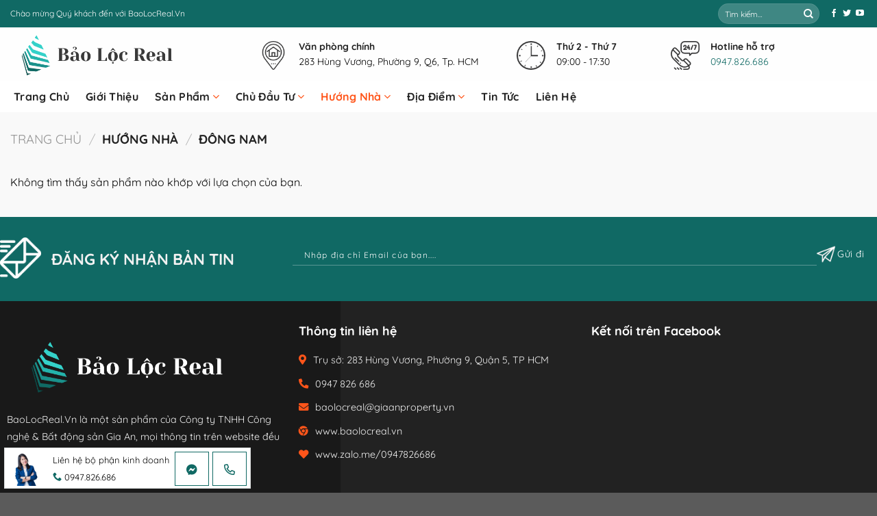

--- FILE ---
content_type: text/html; charset=UTF-8
request_url: https://baolocreal.vn/huong-nha/dong-nam/
body_size: 16626
content:
<!DOCTYPE html>
<!--[if IE 9 ]> <html lang="vi" prefix="og: https://ogp.me/ns#" class="ie9 loading-site no-js"> <![endif]-->
<!--[if IE 8 ]> <html lang="vi" prefix="og: https://ogp.me/ns#" class="ie8 loading-site no-js"> <![endif]-->
<!--[if (gte IE 9)|!(IE)]><!--><html lang="vi" prefix="og: https://ogp.me/ns#" class="loading-site no-js"> <!--<![endif]-->
<head>
	<meta charset="UTF-8" />
	<link rel="profile" href="https://gmpg.org/xfn/11" />
	<link rel="pingback" href="https://baolocreal.vn/xmlrpc.php" />

	<script>(function(html){html.className = html.className.replace(/\bno-js\b/,'js')})(document.documentElement);</script>
	<style>img:is([sizes="auto" i], [sizes^="auto," i]) { contain-intrinsic-size: 3000px 1500px }</style>
	<meta name="viewport" content="width=device-width, initial-scale=1, maximum-scale=1" />
<!-- Tối ưu hóa công cụ tìm kiếm bởi Rank Math PRO - https://rankmath.com/ -->
<title>Đông Nam Archives - Bảo Lộc Real</title>
<meta name="robots" content="noindex, follow"/>
<meta property="og:locale" content="vi_VN" />
<meta property="og:type" content="article" />
<meta property="og:title" content="Đông Nam Archives - Bảo Lộc Real" />
<meta property="og:url" content="https://baolocreal.vn/huong-nha/dong-nam/" />
<meta property="og:site_name" content="Bảo Lộc Real" />
<meta property="og:image" content="https://baolocreal.vn/wp-content/uploads/2020/09/n5.jpg" />
<meta property="og:image:secure_url" content="https://baolocreal.vn/wp-content/uploads/2020/09/n5.jpg" />
<meta property="og:image:width" content="885" />
<meta property="og:image:height" content="500" />
<meta property="og:image:type" content="image/jpeg" />
<meta name="twitter:card" content="summary_large_image" />
<meta name="twitter:title" content="Đông Nam Archives - Bảo Lộc Real" />
<meta name="twitter:image" content="https://baolocreal.vn/wp-content/uploads/2020/09/n5.jpg" />
<script type="application/ld+json" class="rank-math-schema-pro">{"@context":"https://schema.org","@graph":[{"@type":"RealEstateAgent","@id":"https://baolocreal.vn/#organization","name":"B\u1ea3o L\u1ed9c Real","url":"https://baolocreal.vn","logo":{"@type":"ImageObject","@id":"https://baolocreal.vn/#logo","url":"https://baolocreal.vn/wp-content/uploads/2021/11/logo-baolocreal-2.png","contentUrl":"https://baolocreal.vn/wp-content/uploads/2021/11/logo-baolocreal-2.png","caption":"B\u1ea3o L\u1ed9c Real","inLanguage":"vi","width":"954","height":"300"},"openingHours":["Monday,Tuesday,Wednesday,Thursday,Friday,Saturday,Sunday 09:00-17:00"],"image":{"@id":"https://baolocreal.vn/#logo"}},{"@type":"WebSite","@id":"https://baolocreal.vn/#website","url":"https://baolocreal.vn","name":"B\u1ea3o L\u1ed9c Real","publisher":{"@id":"https://baolocreal.vn/#organization"},"inLanguage":"vi"},{"@type":"BreadcrumbList","@id":"https://baolocreal.vn/huong-nha/dong-nam/#breadcrumb","itemListElement":[{"@type":"ListItem","position":"1","item":{"@id":"https://baolocreal.vn","name":"Trang ch\u1ee7"}},{"@type":"ListItem","position":"2","item":{"@id":"https://baolocreal.vn/huong-nha/dong-nam/","name":"\u0110\u00f4ng Nam"}}]},{"@type":"CollectionPage","@id":"https://baolocreal.vn/huong-nha/dong-nam/#webpage","url":"https://baolocreal.vn/huong-nha/dong-nam/","name":"\u0110\u00f4ng Nam Archives - B\u1ea3o L\u1ed9c Real","isPartOf":{"@id":"https://baolocreal.vn/#website"},"inLanguage":"vi","breadcrumb":{"@id":"https://baolocreal.vn/huong-nha/dong-nam/#breadcrumb"}},{"@context":"https://schema.org/","@graph":[]}]}</script>
<!-- /Plugin SEO WordPress Rank Math -->

<link rel="alternate" type="application/rss+xml" title="Dòng thông tin Bảo Lộc Real &raquo;" href="https://baolocreal.vn/feed/" />
<link rel="alternate" type="application/rss+xml" title="Bảo Lộc Real &raquo; Dòng bình luận" href="https://baolocreal.vn/comments/feed/" />
<link rel="alternate" type="application/rss+xml" title="Nguồn cấp Bảo Lộc Real &raquo; Đông Nam Hướng nhà" href="https://baolocreal.vn/huong-nha/dong-nam/feed/" />
<style id='classic-theme-styles-inline-css' type='text/css'>
/*! This file is auto-generated */
.wp-block-button__link{color:#fff;background-color:#32373c;border-radius:9999px;box-shadow:none;text-decoration:none;padding:calc(.667em + 2px) calc(1.333em + 2px);font-size:1.125em}.wp-block-file__button{background:#32373c;color:#fff;text-decoration:none}
</style>
<style id='global-styles-inline-css' type='text/css'>
:root{--wp--preset--aspect-ratio--square: 1;--wp--preset--aspect-ratio--4-3: 4/3;--wp--preset--aspect-ratio--3-4: 3/4;--wp--preset--aspect-ratio--3-2: 3/2;--wp--preset--aspect-ratio--2-3: 2/3;--wp--preset--aspect-ratio--16-9: 16/9;--wp--preset--aspect-ratio--9-16: 9/16;--wp--preset--color--black: #000000;--wp--preset--color--cyan-bluish-gray: #abb8c3;--wp--preset--color--white: #ffffff;--wp--preset--color--pale-pink: #f78da7;--wp--preset--color--vivid-red: #cf2e2e;--wp--preset--color--luminous-vivid-orange: #ff6900;--wp--preset--color--luminous-vivid-amber: #fcb900;--wp--preset--color--light-green-cyan: #7bdcb5;--wp--preset--color--vivid-green-cyan: #00d084;--wp--preset--color--pale-cyan-blue: #8ed1fc;--wp--preset--color--vivid-cyan-blue: #0693e3;--wp--preset--color--vivid-purple: #9b51e0;--wp--preset--gradient--vivid-cyan-blue-to-vivid-purple: linear-gradient(135deg,rgba(6,147,227,1) 0%,rgb(155,81,224) 100%);--wp--preset--gradient--light-green-cyan-to-vivid-green-cyan: linear-gradient(135deg,rgb(122,220,180) 0%,rgb(0,208,130) 100%);--wp--preset--gradient--luminous-vivid-amber-to-luminous-vivid-orange: linear-gradient(135deg,rgba(252,185,0,1) 0%,rgba(255,105,0,1) 100%);--wp--preset--gradient--luminous-vivid-orange-to-vivid-red: linear-gradient(135deg,rgba(255,105,0,1) 0%,rgb(207,46,46) 100%);--wp--preset--gradient--very-light-gray-to-cyan-bluish-gray: linear-gradient(135deg,rgb(238,238,238) 0%,rgb(169,184,195) 100%);--wp--preset--gradient--cool-to-warm-spectrum: linear-gradient(135deg,rgb(74,234,220) 0%,rgb(151,120,209) 20%,rgb(207,42,186) 40%,rgb(238,44,130) 60%,rgb(251,105,98) 80%,rgb(254,248,76) 100%);--wp--preset--gradient--blush-light-purple: linear-gradient(135deg,rgb(255,206,236) 0%,rgb(152,150,240) 100%);--wp--preset--gradient--blush-bordeaux: linear-gradient(135deg,rgb(254,205,165) 0%,rgb(254,45,45) 50%,rgb(107,0,62) 100%);--wp--preset--gradient--luminous-dusk: linear-gradient(135deg,rgb(255,203,112) 0%,rgb(199,81,192) 50%,rgb(65,88,208) 100%);--wp--preset--gradient--pale-ocean: linear-gradient(135deg,rgb(255,245,203) 0%,rgb(182,227,212) 50%,rgb(51,167,181) 100%);--wp--preset--gradient--electric-grass: linear-gradient(135deg,rgb(202,248,128) 0%,rgb(113,206,126) 100%);--wp--preset--gradient--midnight: linear-gradient(135deg,rgb(2,3,129) 0%,rgb(40,116,252) 100%);--wp--preset--font-size--small: 13px;--wp--preset--font-size--medium: 20px;--wp--preset--font-size--large: 36px;--wp--preset--font-size--x-large: 42px;--wp--preset--spacing--20: 0.44rem;--wp--preset--spacing--30: 0.67rem;--wp--preset--spacing--40: 1rem;--wp--preset--spacing--50: 1.5rem;--wp--preset--spacing--60: 2.25rem;--wp--preset--spacing--70: 3.38rem;--wp--preset--spacing--80: 5.06rem;--wp--preset--shadow--natural: 6px 6px 9px rgba(0, 0, 0, 0.2);--wp--preset--shadow--deep: 12px 12px 50px rgba(0, 0, 0, 0.4);--wp--preset--shadow--sharp: 6px 6px 0px rgba(0, 0, 0, 0.2);--wp--preset--shadow--outlined: 6px 6px 0px -3px rgba(255, 255, 255, 1), 6px 6px rgba(0, 0, 0, 1);--wp--preset--shadow--crisp: 6px 6px 0px rgba(0, 0, 0, 1);}:where(.is-layout-flex){gap: 0.5em;}:where(.is-layout-grid){gap: 0.5em;}body .is-layout-flex{display: flex;}.is-layout-flex{flex-wrap: wrap;align-items: center;}.is-layout-flex > :is(*, div){margin: 0;}body .is-layout-grid{display: grid;}.is-layout-grid > :is(*, div){margin: 0;}:where(.wp-block-columns.is-layout-flex){gap: 2em;}:where(.wp-block-columns.is-layout-grid){gap: 2em;}:where(.wp-block-post-template.is-layout-flex){gap: 1.25em;}:where(.wp-block-post-template.is-layout-grid){gap: 1.25em;}.has-black-color{color: var(--wp--preset--color--black) !important;}.has-cyan-bluish-gray-color{color: var(--wp--preset--color--cyan-bluish-gray) !important;}.has-white-color{color: var(--wp--preset--color--white) !important;}.has-pale-pink-color{color: var(--wp--preset--color--pale-pink) !important;}.has-vivid-red-color{color: var(--wp--preset--color--vivid-red) !important;}.has-luminous-vivid-orange-color{color: var(--wp--preset--color--luminous-vivid-orange) !important;}.has-luminous-vivid-amber-color{color: var(--wp--preset--color--luminous-vivid-amber) !important;}.has-light-green-cyan-color{color: var(--wp--preset--color--light-green-cyan) !important;}.has-vivid-green-cyan-color{color: var(--wp--preset--color--vivid-green-cyan) !important;}.has-pale-cyan-blue-color{color: var(--wp--preset--color--pale-cyan-blue) !important;}.has-vivid-cyan-blue-color{color: var(--wp--preset--color--vivid-cyan-blue) !important;}.has-vivid-purple-color{color: var(--wp--preset--color--vivid-purple) !important;}.has-black-background-color{background-color: var(--wp--preset--color--black) !important;}.has-cyan-bluish-gray-background-color{background-color: var(--wp--preset--color--cyan-bluish-gray) !important;}.has-white-background-color{background-color: var(--wp--preset--color--white) !important;}.has-pale-pink-background-color{background-color: var(--wp--preset--color--pale-pink) !important;}.has-vivid-red-background-color{background-color: var(--wp--preset--color--vivid-red) !important;}.has-luminous-vivid-orange-background-color{background-color: var(--wp--preset--color--luminous-vivid-orange) !important;}.has-luminous-vivid-amber-background-color{background-color: var(--wp--preset--color--luminous-vivid-amber) !important;}.has-light-green-cyan-background-color{background-color: var(--wp--preset--color--light-green-cyan) !important;}.has-vivid-green-cyan-background-color{background-color: var(--wp--preset--color--vivid-green-cyan) !important;}.has-pale-cyan-blue-background-color{background-color: var(--wp--preset--color--pale-cyan-blue) !important;}.has-vivid-cyan-blue-background-color{background-color: var(--wp--preset--color--vivid-cyan-blue) !important;}.has-vivid-purple-background-color{background-color: var(--wp--preset--color--vivid-purple) !important;}.has-black-border-color{border-color: var(--wp--preset--color--black) !important;}.has-cyan-bluish-gray-border-color{border-color: var(--wp--preset--color--cyan-bluish-gray) !important;}.has-white-border-color{border-color: var(--wp--preset--color--white) !important;}.has-pale-pink-border-color{border-color: var(--wp--preset--color--pale-pink) !important;}.has-vivid-red-border-color{border-color: var(--wp--preset--color--vivid-red) !important;}.has-luminous-vivid-orange-border-color{border-color: var(--wp--preset--color--luminous-vivid-orange) !important;}.has-luminous-vivid-amber-border-color{border-color: var(--wp--preset--color--luminous-vivid-amber) !important;}.has-light-green-cyan-border-color{border-color: var(--wp--preset--color--light-green-cyan) !important;}.has-vivid-green-cyan-border-color{border-color: var(--wp--preset--color--vivid-green-cyan) !important;}.has-pale-cyan-blue-border-color{border-color: var(--wp--preset--color--pale-cyan-blue) !important;}.has-vivid-cyan-blue-border-color{border-color: var(--wp--preset--color--vivid-cyan-blue) !important;}.has-vivid-purple-border-color{border-color: var(--wp--preset--color--vivid-purple) !important;}.has-vivid-cyan-blue-to-vivid-purple-gradient-background{background: var(--wp--preset--gradient--vivid-cyan-blue-to-vivid-purple) !important;}.has-light-green-cyan-to-vivid-green-cyan-gradient-background{background: var(--wp--preset--gradient--light-green-cyan-to-vivid-green-cyan) !important;}.has-luminous-vivid-amber-to-luminous-vivid-orange-gradient-background{background: var(--wp--preset--gradient--luminous-vivid-amber-to-luminous-vivid-orange) !important;}.has-luminous-vivid-orange-to-vivid-red-gradient-background{background: var(--wp--preset--gradient--luminous-vivid-orange-to-vivid-red) !important;}.has-very-light-gray-to-cyan-bluish-gray-gradient-background{background: var(--wp--preset--gradient--very-light-gray-to-cyan-bluish-gray) !important;}.has-cool-to-warm-spectrum-gradient-background{background: var(--wp--preset--gradient--cool-to-warm-spectrum) !important;}.has-blush-light-purple-gradient-background{background: var(--wp--preset--gradient--blush-light-purple) !important;}.has-blush-bordeaux-gradient-background{background: var(--wp--preset--gradient--blush-bordeaux) !important;}.has-luminous-dusk-gradient-background{background: var(--wp--preset--gradient--luminous-dusk) !important;}.has-pale-ocean-gradient-background{background: var(--wp--preset--gradient--pale-ocean) !important;}.has-electric-grass-gradient-background{background: var(--wp--preset--gradient--electric-grass) !important;}.has-midnight-gradient-background{background: var(--wp--preset--gradient--midnight) !important;}.has-small-font-size{font-size: var(--wp--preset--font-size--small) !important;}.has-medium-font-size{font-size: var(--wp--preset--font-size--medium) !important;}.has-large-font-size{font-size: var(--wp--preset--font-size--large) !important;}.has-x-large-font-size{font-size: var(--wp--preset--font-size--x-large) !important;}
:where(.wp-block-post-template.is-layout-flex){gap: 1.25em;}:where(.wp-block-post-template.is-layout-grid){gap: 1.25em;}
:where(.wp-block-columns.is-layout-flex){gap: 2em;}:where(.wp-block-columns.is-layout-grid){gap: 2em;}
:root :where(.wp-block-pullquote){font-size: 1.5em;line-height: 1.6;}
</style>
<link rel='stylesheet' id='contact-form-7-css' href='https://baolocreal.vn/wp-content/plugins/contact-form-7/includes/css/styles.css?ver=6.1.1' type='text/css' media='all' />
<link rel='stylesheet' id='related-posts-by-taxonomy-css' href='https://baolocreal.vn/wp-content/plugins/related-posts-by-taxonomy/includes/assets/css/styles.css?ver=6.8.3' type='text/css' media='all' />
<link rel='stylesheet' id='searchandfilter-css' href='https://baolocreal.vn/wp-content/plugins/search-filter/style.css?ver=1' type='text/css' media='all' />
<style id='woocommerce-inline-inline-css' type='text/css'>
.woocommerce form .form-row .required { visibility: visible; }
</style>
<link rel='stylesheet' id='brands-styles-css' href='https://baolocreal.vn/wp-content/plugins/woocommerce/assets/css/brands.css?ver=9.9.5' type='text/css' media='all' />
<link rel='stylesheet' id='flatsome-icons-css' href='https://baolocreal.vn/wp-content/themes/flatsome/assets/css/fl-icons.css?ver=3.12' type='text/css' media='all' />
<link rel='stylesheet' id='flatsome-main-css' href='https://baolocreal.vn/wp-content/themes/flatsome/assets/css/flatsome.css?ver=3.13.1' type='text/css' media='all' />
<link rel='stylesheet' id='flatsome-shop-css' href='https://baolocreal.vn/wp-content/themes/flatsome/assets/css/flatsome-shop.css?ver=3.13.1' type='text/css' media='all' />
<link rel='stylesheet' id='flatsome-style-css' href='https://baolocreal.vn/wp-content/themes/batdongsan36/style.css?ver=1.0.0' type='text/css' media='all' />
<link rel='stylesheet' id='font-awesome-css' href='https://baolocreal.vn/wp-content/themes/batdongsan36/font-awsome/css/all.min.css?ver=6.8.3' type='text/css' media='all' />
<script type="text/javascript" src="https://baolocreal.vn/wp-includes/js/jquery/jquery.min.js?ver=3.7.1" id="jquery-core-js"></script>
<script type="text/javascript" src="https://baolocreal.vn/wp-includes/js/jquery/jquery-migrate.min.js?ver=3.4.1" id="jquery-migrate-js"></script>
<script type="text/javascript" src="https://baolocreal.vn/wp-content/plugins/woocommerce/assets/js/jquery-blockui/jquery.blockUI.min.js?ver=2.7.0-wc.9.9.5" id="jquery-blockui-js" defer="defer" data-wp-strategy="defer"></script>
<script type="text/javascript" id="wc-add-to-cart-js-extra">
/* <![CDATA[ */
var wc_add_to_cart_params = {"ajax_url":"\/wp-admin\/admin-ajax.php","wc_ajax_url":"\/?wc-ajax=%%endpoint%%","i18n_view_cart":"Xem gi\u1ecf h\u00e0ng","cart_url":"https:\/\/baolocreal.vn\/gio-hang\/","is_cart":"","cart_redirect_after_add":"no"};
/* ]]> */
</script>
<script type="text/javascript" src="https://baolocreal.vn/wp-content/plugins/woocommerce/assets/js/frontend/add-to-cart.min.js?ver=9.9.5" id="wc-add-to-cart-js" defer="defer" data-wp-strategy="defer"></script>
<script type="text/javascript" src="https://baolocreal.vn/wp-content/plugins/woocommerce/assets/js/js-cookie/js.cookie.min.js?ver=2.1.4-wc.9.9.5" id="js-cookie-js" defer="defer" data-wp-strategy="defer"></script>
<script type="text/javascript" id="woocommerce-js-extra">
/* <![CDATA[ */
var woocommerce_params = {"ajax_url":"\/wp-admin\/admin-ajax.php","wc_ajax_url":"\/?wc-ajax=%%endpoint%%","i18n_password_show":"Hi\u1ec3n th\u1ecb m\u1eadt kh\u1ea9u","i18n_password_hide":"\u1ea8n m\u1eadt kh\u1ea9u"};
/* ]]> */
</script>
<script type="text/javascript" src="https://baolocreal.vn/wp-content/plugins/woocommerce/assets/js/frontend/woocommerce.min.js?ver=9.9.5" id="woocommerce-js" defer="defer" data-wp-strategy="defer"></script>
<link rel="https://api.w.org/" href="https://baolocreal.vn/wp-json/" /><link rel="EditURI" type="application/rsd+xml" title="RSD" href="https://baolocreal.vn/xmlrpc.php?rsd" />
<meta name="generator" content="WordPress 6.8.3" />
<style>.bg{opacity: 0; transition: opacity 1s; -webkit-transition: opacity 1s;} .bg-loaded{opacity: 1;}</style><!--[if IE]><link rel="stylesheet" type="text/css" href="https://baolocreal.vn/wp-content/themes/flatsome/assets/css/ie-fallback.css"><script src="//cdnjs.cloudflare.com/ajax/libs/html5shiv/3.6.1/html5shiv.js"></script><script>var head = document.getElementsByTagName('head')[0],style = document.createElement('style');style.type = 'text/css';style.styleSheet.cssText = ':before,:after{content:none !important';head.appendChild(style);setTimeout(function(){head.removeChild(style);}, 0);</script><script src="https://baolocreal.vn/wp-content/themes/flatsome/assets/libs/ie-flexibility.js"></script><![endif]--><meta name="yandex-verification" content="a80b8289c6ea1d61" />	<noscript><style>.woocommerce-product-gallery{ opacity: 1 !important; }</style></noscript>
	<style type="text/css">.saboxplugin-wrap{-webkit-box-sizing:border-box;-moz-box-sizing:border-box;-ms-box-sizing:border-box;box-sizing:border-box;border:1px solid #eee;width:100%;clear:both;display:block;overflow:hidden;word-wrap:break-word;position:relative}.saboxplugin-wrap .saboxplugin-gravatar{float:left;padding:0 20px 20px 20px}.saboxplugin-wrap .saboxplugin-gravatar img{max-width:100px;height:auto;border-radius:0;}.saboxplugin-wrap .saboxplugin-authorname{font-size:18px;line-height:1;margin:20px 0 0 20px;display:block}.saboxplugin-wrap .saboxplugin-authorname a{text-decoration:none}.saboxplugin-wrap .saboxplugin-authorname a:focus{outline:0}.saboxplugin-wrap .saboxplugin-desc{display:block;margin:5px 20px}.saboxplugin-wrap .saboxplugin-desc a{text-decoration:underline}.saboxplugin-wrap .saboxplugin-desc p{margin:5px 0 12px}.saboxplugin-wrap .saboxplugin-web{margin:0 20px 15px;text-align:left}.saboxplugin-wrap .sab-web-position{text-align:right}.saboxplugin-wrap .saboxplugin-web a{color:#ccc;text-decoration:none}.saboxplugin-wrap .saboxplugin-socials{position:relative;display:block;background:#fcfcfc;padding:5px;border-top:1px solid #eee}.saboxplugin-wrap .saboxplugin-socials a svg{width:20px;height:20px}.saboxplugin-wrap .saboxplugin-socials a svg .st2{fill:#fff; transform-origin:center center;}.saboxplugin-wrap .saboxplugin-socials a svg .st1{fill:rgba(0,0,0,.3)}.saboxplugin-wrap .saboxplugin-socials a:hover{opacity:.8;-webkit-transition:opacity .4s;-moz-transition:opacity .4s;-o-transition:opacity .4s;transition:opacity .4s;box-shadow:none!important;-webkit-box-shadow:none!important}.saboxplugin-wrap .saboxplugin-socials .saboxplugin-icon-color{box-shadow:none;padding:0;border:0;-webkit-transition:opacity .4s;-moz-transition:opacity .4s;-o-transition:opacity .4s;transition:opacity .4s;display:inline-block;color:#fff;font-size:0;text-decoration:inherit;margin:5px;-webkit-border-radius:0;-moz-border-radius:0;-ms-border-radius:0;-o-border-radius:0;border-radius:0;overflow:hidden}.saboxplugin-wrap .saboxplugin-socials .saboxplugin-icon-grey{text-decoration:inherit;box-shadow:none;position:relative;display:-moz-inline-stack;display:inline-block;vertical-align:middle;zoom:1;margin:10px 5px;color:#444;fill:#444}.clearfix:after,.clearfix:before{content:' ';display:table;line-height:0;clear:both}.ie7 .clearfix{zoom:1}.saboxplugin-socials.sabox-colored .saboxplugin-icon-color .sab-twitch{border-color:#38245c}.saboxplugin-socials.sabox-colored .saboxplugin-icon-color .sab-behance{border-color:#003eb0}.saboxplugin-socials.sabox-colored .saboxplugin-icon-color .sab-deviantart{border-color:#036824}.saboxplugin-socials.sabox-colored .saboxplugin-icon-color .sab-digg{border-color:#00327c}.saboxplugin-socials.sabox-colored .saboxplugin-icon-color .sab-dribbble{border-color:#ba1655}.saboxplugin-socials.sabox-colored .saboxplugin-icon-color .sab-facebook{border-color:#1e2e4f}.saboxplugin-socials.sabox-colored .saboxplugin-icon-color .sab-flickr{border-color:#003576}.saboxplugin-socials.sabox-colored .saboxplugin-icon-color .sab-github{border-color:#264874}.saboxplugin-socials.sabox-colored .saboxplugin-icon-color .sab-google{border-color:#0b51c5}.saboxplugin-socials.sabox-colored .saboxplugin-icon-color .sab-html5{border-color:#902e13}.saboxplugin-socials.sabox-colored .saboxplugin-icon-color .sab-instagram{border-color:#1630aa}.saboxplugin-socials.sabox-colored .saboxplugin-icon-color .sab-linkedin{border-color:#00344f}.saboxplugin-socials.sabox-colored .saboxplugin-icon-color .sab-pinterest{border-color:#5b040e}.saboxplugin-socials.sabox-colored .saboxplugin-icon-color .sab-reddit{border-color:#992900}.saboxplugin-socials.sabox-colored .saboxplugin-icon-color .sab-rss{border-color:#a43b0a}.saboxplugin-socials.sabox-colored .saboxplugin-icon-color .sab-sharethis{border-color:#5d8420}.saboxplugin-socials.sabox-colored .saboxplugin-icon-color .sab-soundcloud{border-color:#995200}.saboxplugin-socials.sabox-colored .saboxplugin-icon-color .sab-spotify{border-color:#0f612c}.saboxplugin-socials.sabox-colored .saboxplugin-icon-color .sab-stackoverflow{border-color:#a95009}.saboxplugin-socials.sabox-colored .saboxplugin-icon-color .sab-steam{border-color:#006388}.saboxplugin-socials.sabox-colored .saboxplugin-icon-color .sab-user_email{border-color:#b84e05}.saboxplugin-socials.sabox-colored .saboxplugin-icon-color .sab-tumblr{border-color:#10151b}.saboxplugin-socials.sabox-colored .saboxplugin-icon-color .sab-twitter{border-color:#0967a0}.saboxplugin-socials.sabox-colored .saboxplugin-icon-color .sab-vimeo{border-color:#0d7091}.saboxplugin-socials.sabox-colored .saboxplugin-icon-color .sab-windows{border-color:#003f71}.saboxplugin-socials.sabox-colored .saboxplugin-icon-color .sab-whatsapp{border-color:#003f71}.saboxplugin-socials.sabox-colored .saboxplugin-icon-color .sab-wordpress{border-color:#0f3647}.saboxplugin-socials.sabox-colored .saboxplugin-icon-color .sab-yahoo{border-color:#14002d}.saboxplugin-socials.sabox-colored .saboxplugin-icon-color .sab-youtube{border-color:#900}.saboxplugin-socials.sabox-colored .saboxplugin-icon-color .sab-xing{border-color:#000202}.saboxplugin-socials.sabox-colored .saboxplugin-icon-color .sab-mixcloud{border-color:#2475a0}.saboxplugin-socials.sabox-colored .saboxplugin-icon-color .sab-vk{border-color:#243549}.saboxplugin-socials.sabox-colored .saboxplugin-icon-color .sab-medium{border-color:#00452c}.saboxplugin-socials.sabox-colored .saboxplugin-icon-color .sab-quora{border-color:#420e00}.saboxplugin-socials.sabox-colored .saboxplugin-icon-color .sab-meetup{border-color:#9b181c}.saboxplugin-socials.sabox-colored .saboxplugin-icon-color .sab-goodreads{border-color:#000}.saboxplugin-socials.sabox-colored .saboxplugin-icon-color .sab-snapchat{border-color:#999700}.saboxplugin-socials.sabox-colored .saboxplugin-icon-color .sab-500px{border-color:#00557f}.saboxplugin-socials.sabox-colored .saboxplugin-icon-color .sab-mastodont{border-color:#185886}.sabox-plus-item{margin-bottom:20px}@media screen and (max-width:480px){.saboxplugin-wrap{text-align:center}.saboxplugin-wrap .saboxplugin-gravatar{float:none;padding:20px 0;text-align:center;margin:0 auto;display:block}.saboxplugin-wrap .saboxplugin-gravatar img{float:none;display:inline-block;display:-moz-inline-stack;vertical-align:middle;zoom:1}.saboxplugin-wrap .saboxplugin-desc{margin:0 10px 20px;text-align:center}.saboxplugin-wrap .saboxplugin-authorname{text-align:center;margin:10px 0 20px}}body .saboxplugin-authorname a,body .saboxplugin-authorname a:hover{box-shadow:none;-webkit-box-shadow:none}a.sab-profile-edit{font-size:16px!important;line-height:1!important}.sab-edit-settings a,a.sab-profile-edit{color:#0073aa!important;box-shadow:none!important;-webkit-box-shadow:none!important}.sab-edit-settings{margin-right:15px;position:absolute;right:0;z-index:2;bottom:10px;line-height:20px}.sab-edit-settings i{margin-left:5px}.saboxplugin-socials{line-height:1!important}.rtl .saboxplugin-wrap .saboxplugin-gravatar{float:right}.rtl .saboxplugin-wrap .saboxplugin-authorname{display:flex;align-items:center}.rtl .saboxplugin-wrap .saboxplugin-authorname .sab-profile-edit{margin-right:10px}.rtl .sab-edit-settings{right:auto;left:0}img.sab-custom-avatar{max-width:75px;}.saboxplugin-wrap {margin-top:0px; margin-bottom:0px; padding: 0px 0px }.saboxplugin-wrap .saboxplugin-authorname {font-size:18px; line-height:25px;}.saboxplugin-wrap .saboxplugin-desc p, .saboxplugin-wrap .saboxplugin-desc {font-size:14px !important; line-height:21px !important;}.saboxplugin-wrap .saboxplugin-web {font-size:14px;}.saboxplugin-wrap .saboxplugin-socials a svg {width:18px;height:18px;}</style><link rel="icon" href="https://baolocreal.vn/wp-content/uploads/2021/11/cropped-favicon-32x32.png" sizes="32x32" />
<link rel="icon" href="https://baolocreal.vn/wp-content/uploads/2021/11/cropped-favicon-192x192.png" sizes="192x192" />
<link rel="apple-touch-icon" href="https://baolocreal.vn/wp-content/uploads/2021/11/cropped-favicon-180x180.png" />
<meta name="msapplication-TileImage" content="https://baolocreal.vn/wp-content/uploads/2021/11/cropped-favicon-270x270.png" />
<style id="custom-css" type="text/css">:root {--primary-color: #106964;}.full-width .ubermenu-nav, .container, .row{max-width: 1570px}.row.row-collapse{max-width: 1540px}.row.row-small{max-width: 1562.5px}.row.row-large{max-width: 1600px}.header-main{height: 79px}#logo img{max-height: 79px}#logo{width:338px;}.header-bottom{min-height: 45px}.header-top{min-height: 40px}.transparent .header-main{height: 90px}.transparent #logo img{max-height: 90px}.has-transparent + .page-title:first-of-type,.has-transparent + #main > .page-title,.has-transparent + #main > div > .page-title,.has-transparent + #main .page-header-wrapper:first-of-type .page-title{padding-top: 170px;}.header.show-on-scroll,.stuck .header-main{height:70px!important}.stuck #logo img{max-height: 70px!important}.search-form{ width: 69%;}.header-bottom {background-color: #ffffff}.stuck .header-main .nav > li > a{line-height: 50px }.header-bottom-nav > li > a{line-height: 16px }@media (max-width: 549px) {.header-main{height: 70px}#logo img{max-height: 70px}}/* Color */.accordion-title.active, .has-icon-bg .icon .icon-inner,.logo a, .primary.is-underline, .primary.is-link, .badge-outline .badge-inner, .nav-outline > li.active> a,.nav-outline >li.active > a, .cart-icon strong,[data-color='primary'], .is-outline.primary{color: #106964;}/* Color !important */[data-text-color="primary"]{color: #106964!important;}/* Background Color */[data-text-bg="primary"]{background-color: #106964;}/* Background */.scroll-to-bullets a,.featured-title, .label-new.menu-item > a:after, .nav-pagination > li > .current,.nav-pagination > li > span:hover,.nav-pagination > li > a:hover,.has-hover:hover .badge-outline .badge-inner,button[type="submit"], .button.wc-forward:not(.checkout):not(.checkout-button), .button.submit-button, .button.primary:not(.is-outline),.featured-table .title,.is-outline:hover, .has-icon:hover .icon-label,.nav-dropdown-bold .nav-column li > a:hover, .nav-dropdown.nav-dropdown-bold > li > a:hover, .nav-dropdown-bold.dark .nav-column li > a:hover, .nav-dropdown.nav-dropdown-bold.dark > li > a:hover, .is-outline:hover, .tagcloud a:hover,.grid-tools a, input[type='submit']:not(.is-form), .box-badge:hover .box-text, input.button.alt,.nav-box > li > a:hover,.nav-box > li.active > a,.nav-pills > li.active > a ,.current-dropdown .cart-icon strong, .cart-icon:hover strong, .nav-line-bottom > li > a:before, .nav-line-grow > li > a:before, .nav-line > li > a:before,.banner, .header-top, .slider-nav-circle .flickity-prev-next-button:hover svg, .slider-nav-circle .flickity-prev-next-button:hover .arrow, .primary.is-outline:hover, .button.primary:not(.is-outline), input[type='submit'].primary, input[type='submit'].primary, input[type='reset'].button, input[type='button'].primary, .badge-inner{background-color: #106964;}/* Border */.nav-vertical.nav-tabs > li.active > a,.scroll-to-bullets a.active,.nav-pagination > li > .current,.nav-pagination > li > span:hover,.nav-pagination > li > a:hover,.has-hover:hover .badge-outline .badge-inner,.accordion-title.active,.featured-table,.is-outline:hover, .tagcloud a:hover,blockquote, .has-border, .cart-icon strong:after,.cart-icon strong,.blockUI:before, .processing:before,.loading-spin, .slider-nav-circle .flickity-prev-next-button:hover svg, .slider-nav-circle .flickity-prev-next-button:hover .arrow, .primary.is-outline:hover{border-color: #106964}.nav-tabs > li.active > a{border-top-color: #106964}.widget_shopping_cart_content .blockUI.blockOverlay:before { border-left-color: #106964 }.woocommerce-checkout-review-order .blockUI.blockOverlay:before { border-left-color: #106964 }/* Fill */.slider .flickity-prev-next-button:hover svg,.slider .flickity-prev-next-button:hover .arrow{fill: #106964;}/* Background Color */[data-icon-label]:after, .secondary.is-underline:hover,.secondary.is-outline:hover,.icon-label,.button.secondary:not(.is-outline),.button.alt:not(.is-outline), .badge-inner.on-sale, .button.checkout, .single_add_to_cart_button, .current .breadcrumb-step{ background-color:#24b3ab; }[data-text-bg="secondary"]{background-color: #24b3ab;}/* Color */.secondary.is-underline,.secondary.is-link, .secondary.is-outline,.stars a.active, .star-rating:before, .woocommerce-page .star-rating:before,.star-rating span:before, .color-secondary{color: #24b3ab}/* Color !important */[data-text-color="secondary"]{color: #24b3ab!important;}/* Border */.secondary.is-outline:hover{border-color:#24b3ab}.success.is-underline:hover,.success.is-outline:hover,.success{background-color: #fa5a5a}.success-color, .success.is-link, .success.is-outline{color: #fa5a5a;}.success-border{border-color: #fa5a5a!important;}/* Color !important */[data-text-color="success"]{color: #fa5a5a!important;}/* Background Color */[data-text-bg="success"]{background-color: #fa5a5a;}body{font-size: 100%;}@media screen and (max-width: 549px){body{font-size: 100%;}}body{font-family:"Quicksand", sans-serif}body{font-weight: 0}body{color: #000000}.nav > li > a {font-family:"Quicksand", sans-serif;}.mobile-sidebar-levels-2 .nav > li > ul > li > a {font-family:"Quicksand", sans-serif;}.nav > li > a {font-weight: 700;}.mobile-sidebar-levels-2 .nav > li > ul > li > a {font-weight: 700;}h1,h2,h3,h4,h5,h6,.heading-font, .off-canvas-center .nav-sidebar.nav-vertical > li > a{font-family: "Quicksand", sans-serif;}h1,h2,h3,h4,h5,h6,.heading-font,.banner h1,.banner h2{font-weight: 700;}h1,h2,h3,h4,h5,h6,.heading-font{color: #106964;}.alt-font{font-family: "Quicksand", sans-serif;}.alt-font{font-weight: 0!important;}a{color: #106964;}a:hover{color: #dd9933;}.tagcloud a:hover{border-color: #dd9933;background-color: #dd9933;}@media screen and (min-width: 550px){.products .box-vertical .box-image{min-width: 480px!important;width: 480px!important;}}/* Custom CSS */.mobile-property-contact{background: #fff;width: 100%;height: 60px;z-index: 1000;border:1px solid #dce0e0;background-color:#fff;padding:5px;position:fixed; display: block;left:6px;bottom:6px;width:360px;}.mobile-property-contact .agent-details{width: calc(100% - 110px);display: inline-block;float:left;margin-right:0px;}.mobile-property-contact .div-icon-envelop, .mobile-property-contact .div-icon-phone{display: inline-block;float: left;width: 50px;height: 50px;border: 1px solid var(--primary-color);text-align: center;vertical-align: middle;line-height: 50px;}.mobile-property-contact i{color: var(--primary-color);}.mobile-property-contact div[class^="div-icon-"]:hover{background-color: var(--primary-color);} .mobile-property-contact div[class^="div-icon-"]:hover i{color:#ffffff;}.mobile-property-contact .div-icon-envelop a, .mobile-property-contact .div-icon-phone a {width: 100%;height: 100%;}.mobile-property-contact .div-icon-envelop{margin-left: 5px;margin-right: 5px;} .mobile-property-contact .div-icon-phone{margin-left: 0px;margin-right: 0px;}.mobile-property-contact .agent-image, .mobile-property-contact .agent-information{display: inline-block;float: left;}.mobile-property-contact .agent-information{list-style: none;padding-left: 15px;line-height: 25px;display: inline-block;float: left;width: calc(100% - 50px);}.mobile-property-contact .agent-information li{margin-left:0px !important;font-size:13px;margin-bottom: 0px;}#mobile-property-form{border-radius:10px;}/* Custom CSS Tablet */@media (max-width: 849px){.section6 .row2 .large-columns-3 .col.post-item{max-width: 50%;flex-basis: 50%;}.bang-tin-section .row-small{padding : 0 10px;}.bang-tin-section p.nhan-bang-tin {line-height: 30px;}.related-products-wrapper .product-small.col,.shop-container .product-small.col{max-width: 50%;flex-basis: 50%;}}/* Custom CSS Mobile */@media (max-width: 549px){.off-canvas-right .mfp-content, .off-canvas-left .mfp-content {width: 100%;background-color: #fff;}.product-small.box .grid-tools {opacity: 1 !important;display: block !important;}.align-center .large-7 h2{font-size: 25px;}.align-center .large-7 p{font-size: 14px;}.section1 .cot2{margin-top: 10px;}.section1 .title-heading {font-size: 30px;line-height: 39px;}.section3 .large-columns-3>.col{max-width: 100%;flex-basis: 100%;}.product-box-slider {padding: 0;margin-bottom: 10px;}a.animation:link, a.animation:visited{max-width: 79%;margin: 0 auto;}.section2 p.call-action {font-size: 30px;line-height: 40px;}.section5 .row1 .row2{text-align : center;}.section5 .row1 .row2 .large-4 .col-inner p,.section5 .row1 .row2 .large-4 .col-inner h3{margin-bottom : 0px;}.section6 .row2 .col.post-item{max-width: 50%;flex-basis: 50%;padding: 0 5px 10px;}.section6 .row2 .box.box-normal .box-text h5 {-webkit-line-clamp: 3;height: 55px;}.bang-tin-section .row .col-inner{padding : 0 10px;}.bang-tin-section p.nhan-bang-tin{background-position-y: 5px;background-size: 50px;}.footer-section .row1:before{right: 100%;}.blog-single .large-9.col,.archive.category .large-9.col {max-width: 100%;flex-basis: 100%;padding: 0 10px 10px;}.blog-single .post-sidebar.large-3,.archive.category .post-sidebar.large-3 {max-width: 100%;flex-basis: 100%;padding-top: 0;}.duong-dan {background-size: unset;padding: 20px 0;}#comments{margin-bottom : 0px;}.thong-tin-chi-tiet ul li {width: 100%;}.related-products-wrapper .product-small.col,.shop-container .product-small.col{max-width: 100%;flex-basis: 100%;}.mobile-property-contact{width:100%;left:0px;bottom:0px;border-left:none;border-right:none;}}.label-new.menu-item > a:after{content:"New";}.label-hot.menu-item > a:after{content:"Hot";}.label-sale.menu-item > a:after{content:"Sale";}.label-popular.menu-item > a:after{content:"Popular";}</style></head>

<body data-rsssl=1 class="archive tax-huong-nha term-dong-nam term-27 wp-theme-flatsome wp-child-theme-batdongsan36 theme-flatsome woocommerce woocommerce-page woocommerce-no-js lightbox nav-dropdown-has-arrow nav-dropdown-has-shadow nav-dropdown-has-border catalog-mode">


<a class="skip-link screen-reader-text" href="#main">Skip to content</a>

<div id="wrapper">

	
	<header id="header" class="header ">
		<div class="header-wrapper">
			<div id="top-bar" class="header-top hide-for-sticky nav-dark">
    <div class="flex-row container">
      <div class="flex-col hide-for-medium flex-left">
          <ul class="nav nav-left medium-nav-center nav-small  nav-divided">
              <li class="html custom html_topbar_left"><p>Chào mừng Quý khách đến với <span>BaoLocReal.Vn</span></p></li>          </ul>
      </div>

      <div class="flex-col hide-for-medium flex-center">
          <ul class="nav nav-center nav-small  nav-divided">
                        </ul>
      </div>

      <div class="flex-col hide-for-medium flex-right">
         <ul class="nav top-bar-nav nav-right nav-small  nav-divided">
              <li class="header-search-form search-form html relative has-icon">
	<div class="header-search-form-wrapper">
		<div class="searchform-wrapper ux-search-box relative form-flat is-normal"><form role="search" method="get" class="searchform" action="https://baolocreal.vn/">
	<div class="flex-row relative">
						<div class="flex-col flex-grow">
			<label class="screen-reader-text" for="woocommerce-product-search-field-0">Tìm kiếm:</label>
			<input type="search" id="woocommerce-product-search-field-0" class="search-field mb-0" placeholder="Tìm kiếm&hellip;" value="" name="s" />
			<input type="hidden" name="post_type" value="product" />
					</div>
		<div class="flex-col">
			<button type="submit" value="Tìm kiếm" class="ux-search-submit submit-button secondary button icon mb-0" aria-label="Submit">
				<i class="icon-search" ></i>			</button>
		</div>
	</div>
	<div class="live-search-results text-left z-top"></div>
</form>
</div>	</div>
</li><li class="html header-social-icons ml-0">
	<div class="social-icons follow-icons" ><a href="http://url" target="_blank" data-label="Facebook"  rel="noopener noreferrer nofollow" class="icon plain facebook tooltip" title="Follow on Facebook"><i class="icon-facebook" ></i></a><a href="http://url" target="_blank"  data-label="Twitter"  rel="noopener noreferrer nofollow" class="icon plain  twitter tooltip" title="Follow on Twitter"><i class="icon-twitter" ></i></a><a href="#" target="_blank" rel="noopener noreferrer nofollow" data-label="YouTube" class="icon plain  youtube tooltip" title="Follow on YouTube"><i class="icon-youtube" ></i></a></div></li>          </ul>
      </div>

            <div class="flex-col show-for-medium flex-grow">
          <ul class="nav nav-center nav-small mobile-nav  nav-divided">
              <li class="html custom html_topbar_left"><p>Chào mừng Quý khách đến với <span>BaoLocReal.Vn</span></p></li>          </ul>
      </div>
      
    </div>
</div>
<div id="masthead" class="header-main hide-for-sticky">
      <div class="header-inner flex-row container logo-left medium-logo-center" role="navigation">

          <!-- Logo -->
          <div id="logo" class="flex-col logo">
            <!-- Header logo -->
<a href="https://baolocreal.vn/" title="Bảo Lộc Real - Chuyên trang Bất động sản Bảo Lộc" rel="home">
    <img width="338" height="79" src="https://baolocreal.vn/wp-content/uploads/2021/11/logo-baolocreal-2.png" class="header_logo header-logo" alt="Bảo Lộc Real"/><img  width="338" height="79" src="https://baolocreal.vn/wp-content/uploads/2021/11/logo-baolocreal-2.png" class="header-logo-dark" alt="Bảo Lộc Real"/></a>
          </div>

          <!-- Mobile Left Elements -->
          <div class="flex-col show-for-medium flex-left">
            <ul class="mobile-nav nav nav-left ">
              <li class="nav-icon has-icon">
  		<a href="#" data-open="#main-menu" data-pos="left" data-bg="main-menu-overlay" data-color="" class="is-small" aria-label="Menu" aria-controls="main-menu" aria-expanded="false">
		
		  <i class="icon-menu" ></i>
		  		</a>
	</li>            </ul>
          </div>

          <!-- Left Elements -->
          <div class="flex-col hide-for-medium flex-left
            flex-grow">
            <ul class="header-nav header-nav-main nav nav-left  nav-divided nav-size-large nav-uppercase" >
              <li class="header-block"><div class="header-block-block-1"><div class="row row-small align-right header-block"  id="row-1812658290">


	<div id="col-2135742571" class="col medium-5 small-12 large-5"  >
		<div class="col-inner text-right"  >
			
			


		<div class="icon-box featured-box icon-box-left text-left"  >
					<div class="icon-box-img" style="width: 42px">
				<div class="icon">
					<div class="icon-inner" >
						<img width="64" height="64" src="https://baolocreal.vn/wp-content/uploads/2020/09/header_icon_3.png" class="attachment-medium size-medium" alt="" decoding="async" loading="lazy" />					</div>
				</div>
			</div>
				<div class="icon-box-text last-reset">
									

<p><strong>Văn phòng chính </strong></p>
<p>283 Hùng Vương, Phường 9, Q6, Tp. HCM</p>


		</div>
	</div>
	
	

		</div>
			</div>

	

	<div id="col-39978012" class="col medium-3 small-12 large-3"  >
		<div class="col-inner text-left"  >
			
			


		<div class="icon-box featured-box icon-box-left text-left"  >
					<div class="icon-box-img" style="width: 42px">
				<div class="icon">
					<div class="icon-inner" >
						<img width="64" height="64" src="https://baolocreal.vn/wp-content/uploads/2020/09/header_icon_2.png" class="attachment-medium size-medium" alt="" decoding="async" loading="lazy" />					</div>
				</div>
			</div>
				<div class="icon-box-text last-reset">
									

<p><strong>Thứ 2 - Thứ 7</strong></p>
<p>09:00 - 17:30</p>


		</div>
	</div>
	
	

		</div>
			</div>

	

	<div id="col-672012658" class="col medium-4 small-12 large-4"  >
		<div class="col-inner"  >
			
			


		<div class="icon-box featured-box icon-box-left text-left"  >
					<div class="icon-box-img" style="width: 42px">
				<div class="icon">
					<div class="icon-inner" >
						<img width="64" height="64" src="https://baolocreal.vn/wp-content/uploads/2020/09/header_icon_1.png" class="attachment-medium size-medium" alt="" decoding="async" loading="lazy" />					</div>
				</div>
			</div>
				<div class="icon-box-text last-reset">
									

<p><strong>Hotline hỗ trợ</strong></p>
<p><a href="tel:047826686">0947.826.686</a></p>


		</div>
	</div>
	
	

		</div>
			</div>

	

</div></div></li>            </ul>
          </div>

          <!-- Right Elements -->
          <div class="flex-col hide-for-medium flex-right">
            <ul class="header-nav header-nav-main nav nav-right  nav-divided nav-size-large nav-uppercase">
                          </ul>
          </div>

          <!-- Mobile Right Elements -->
          <div class="flex-col show-for-medium flex-right">
            <ul class="mobile-nav nav nav-right ">
                          </ul>
          </div>

      </div>
     
      </div><div id="wide-nav" class="header-bottom wide-nav hide-for-sticky hide-for-medium">
    <div class="flex-row container">

                        <div class="flex-col hide-for-medium flex-left">
                <ul class="nav header-nav header-bottom-nav nav-left  nav-uppercase">
                    <li id="menu-item-1009" class="menu-item menu-item-type-post_type menu-item-object-page menu-item-home menu-item-1009 menu-item-design-default"><a href="https://baolocreal.vn/" class="nav-top-link">Trang chủ</a></li>
<li id="menu-item-1018" class="menu-item menu-item-type-post_type menu-item-object-page menu-item-1018 menu-item-design-default"><a href="https://baolocreal.vn/gioi-thieu/" class="nav-top-link">Giới thiệu</a></li>
<li id="menu-item-1052" class="menu-item menu-item-type-post_type menu-item-object-page menu-item-has-children menu-item-1052 menu-item-design-default has-dropdown"><a href="https://baolocreal.vn/mua/" class="nav-top-link">Sản phẩm<i class="icon-angle-down" ></i></a>
<ul class="sub-menu nav-dropdown nav-dropdown-default">
	<li id="menu-item-1010" class="menu-item menu-item-type-taxonomy menu-item-object-product_cat menu-item-1010"><a href="https://baolocreal.vn/danh-muc/can-ho/">Căn hộ</a></li>
	<li id="menu-item-1011" class="menu-item menu-item-type-taxonomy menu-item-object-product_cat menu-item-1011"><a href="https://baolocreal.vn/danh-muc/du-an-bds/">Dự án</a></li>
</ul>
</li>
<li id="menu-item-1176" class="menu-item menu-item-type-custom menu-item-object-custom menu-item-has-children menu-item-1176 menu-item-design-default has-dropdown"><a href="#" class="nav-top-link">Chủ đầu tư<i class="icon-angle-down" ></i></a>
<ul class="sub-menu nav-dropdown nav-dropdown-default">
	<li id="menu-item-1177" class="menu-item menu-item-type-taxonomy menu-item-object-chu-dau-tu menu-item-1177"><a href="https://baolocreal.vn/chu-dau-tu/city-garden/">City Garden</a></li>
	<li id="menu-item-1178" class="menu-item menu-item-type-taxonomy menu-item-object-chu-dau-tu menu-item-1178"><a href="https://baolocreal.vn/chu-dau-tu/xuan-mai-sai-gon/">Xuân Mai Sài Gòn</a></li>
</ul>
</li>
<li id="menu-item-1179" class="menu-item menu-item-type-custom menu-item-object-custom current-menu-ancestor current-menu-parent menu-item-has-children menu-item-1179 active menu-item-design-default has-dropdown"><a href="#" class="nav-top-link">Hướng nhà<i class="icon-angle-down" ></i></a>
<ul class="sub-menu nav-dropdown nav-dropdown-default">
	<li id="menu-item-1181" class="menu-item menu-item-type-taxonomy menu-item-object-huong-nha menu-item-1181"><a href="https://baolocreal.vn/huong-nha/dong/">Đông</a></li>
	<li id="menu-item-1185" class="menu-item menu-item-type-taxonomy menu-item-object-huong-nha menu-item-1185"><a href="https://baolocreal.vn/huong-nha/tay/">Tây</a></li>
	<li id="menu-item-1184" class="menu-item menu-item-type-taxonomy menu-item-object-huong-nha menu-item-1184"><a href="https://baolocreal.vn/huong-nha/nam/">Nam</a></li>
	<li id="menu-item-1180" class="menu-item menu-item-type-taxonomy menu-item-object-huong-nha menu-item-1180"><a href="https://baolocreal.vn/huong-nha/bac/">Bắc</a></li>
	<li id="menu-item-1182" class="menu-item menu-item-type-taxonomy menu-item-object-huong-nha menu-item-1182"><a href="https://baolocreal.vn/huong-nha/dong-bac/">Đông Bắc</a></li>
	<li id="menu-item-1183" class="menu-item menu-item-type-taxonomy menu-item-object-huong-nha current-menu-item menu-item-1183 active"><a href="https://baolocreal.vn/huong-nha/dong-nam/" aria-current="page">Đông Nam</a></li>
	<li id="menu-item-1186" class="menu-item menu-item-type-taxonomy menu-item-object-huong-nha menu-item-1186"><a href="https://baolocreal.vn/huong-nha/tay-bac/">Tây Bắc</a></li>
	<li id="menu-item-1187" class="menu-item menu-item-type-taxonomy menu-item-object-huong-nha menu-item-1187"><a href="https://baolocreal.vn/huong-nha/tay-nam/">Tây Nam</a></li>
</ul>
</li>
<li id="menu-item-1188" class="menu-item menu-item-type-custom menu-item-object-custom menu-item-has-children menu-item-1188 menu-item-design-default has-dropdown"><a href="#" class="nav-top-link">Địa điểm<i class="icon-angle-down" ></i></a>
<ul class="sub-menu nav-dropdown nav-dropdown-default">
	<li id="menu-item-1191" class="menu-item menu-item-type-taxonomy menu-item-object-dia-diem menu-item-1191"><a href="https://baolocreal.vn/dia-diem/ha-noi/">Hà Nội</a></li>
	<li id="menu-item-1193" class="menu-item menu-item-type-taxonomy menu-item-object-dia-diem menu-item-1193"><a href="https://baolocreal.vn/dia-diem/sai-gon/">Sài Gòn</a></li>
	<li id="menu-item-1190" class="menu-item menu-item-type-taxonomy menu-item-object-dia-diem menu-item-1190"><a href="https://baolocreal.vn/dia-diem/da-nang/">Đà Nẵng</a></li>
	<li id="menu-item-1192" class="menu-item menu-item-type-taxonomy menu-item-object-dia-diem menu-item-1192"><a href="https://baolocreal.vn/dia-diem/hai-phong/">Hải Phòng</a></li>
	<li id="menu-item-1189" class="menu-item menu-item-type-taxonomy menu-item-object-dia-diem menu-item-1189"><a href="https://baolocreal.vn/dia-diem/can-tho/">Cần Thơ</a></li>
</ul>
</li>
<li id="menu-item-1016" class="menu-item menu-item-type-taxonomy menu-item-object-category menu-item-1016 menu-item-design-default"><a href="https://baolocreal.vn/tin-tuc/" class="nav-top-link">Tin tức</a></li>
<li id="menu-item-1017" class="menu-item menu-item-type-post_type menu-item-object-page menu-item-1017 menu-item-design-default"><a href="https://baolocreal.vn/lien-he/" class="nav-top-link">Liên hệ</a></li>
                </ul>
            </div>
            
            
                        <div class="flex-col hide-for-medium flex-right flex-grow">
              <ul class="nav header-nav header-bottom-nav nav-right  nav-uppercase">
                                 </ul>
            </div>
            
            
    </div>
</div>

<div class="header-bg-container fill"><div class="header-bg-image fill"></div><div class="header-bg-color fill"></div></div>		</div>
	</header>

	<div class="shop-page-title category-page-title page-title ">
	<div class="page-title-inner flex-row  medium-flex-wrap container">
	  <div class="flex-col flex-grow medium-text-center">
	  	<div class="is-large">
	<nav class="woocommerce-breadcrumb breadcrumbs uppercase"><a href="https://baolocreal.vn">Trang chủ</a> <span class="divider">&#47;</span> Hướng nhà <span class="divider">&#47;</span> Đông Nam</nav></div>
	  </div>
	  <div class="flex-col medium-text-center">
	  		  </div>
	</div>
</div>

	<main id="main" class="">
<div class="row category-page-row">

		<div class="col large-12">
		<div class="shop-container">
		
		<div class="woocommerce-no-products-found">
	
			<div class="woocommerce-info message-wrapper">
			<div class="message-container container medium-text-center">
				Không tìm thấy sản phẩm nào khớp với lựa chọn của bạn.			</div>
		</div>
		</div>

		</div><!-- shop container -->
		</div>
</div>

</main>

<footer id="footer" class="footer-wrapper">

		<section class="section bang-tin-section dark" id="section_944353866">
		<div class="bg section-bg fill bg-fill  bg-loaded" >

			
			
			

		</div>

		<div class="section-content relative">
			

<div class="row row-small"  id="row-627782204">


	<div id="col-964949878" class="col medium-4 small-12 large-4"  >
		<div class="col-inner"  >
			
			

<p class="nhan-bang-tin">Đăng ký nhận bản tin</p>

		</div>
			</div>

	

	<div id="col-1817199310" class="col medium-8 small-12 large-8"  >
		<div class="col-inner"  >
			
			


<div class="wpcf7 no-js" id="wpcf7-f219-o1" lang="vi" dir="ltr" data-wpcf7-id="219">
<div class="screen-reader-response"><p role="status" aria-live="polite" aria-atomic="true"></p> <ul></ul></div>
<form action="/huong-nha/dong-nam/#wpcf7-f219-o1" method="post" class="wpcf7-form init" aria-label="Form liên hệ" novalidate="novalidate" data-status="init">
<fieldset class="hidden-fields-container"><input type="hidden" name="_wpcf7" value="219" /><input type="hidden" name="_wpcf7_version" value="6.1.1" /><input type="hidden" name="_wpcf7_locale" value="vi" /><input type="hidden" name="_wpcf7_unit_tag" value="wpcf7-f219-o1" /><input type="hidden" name="_wpcf7_container_post" value="0" /><input type="hidden" name="_wpcf7_posted_data_hash" value="" /><input type="hidden" name="_wpcf7dtx_version" value="5.0.3" />
</fieldset>
<div class="form-nhan-bang-tin">
	<p><span><span class="wpcf7-form-control-wrap" data-name="email-324"><input size="40" maxlength="400" class="wpcf7-form-control wpcf7-email wpcf7-validates-as-required wpcf7-text wpcf7-validates-as-email" aria-required="true" aria-invalid="false" placeholder="Nhập địa chỉ Email của bạn...." value="" type="email" name="email-324" /></span><input class="wpcf7-form-control wpcf7-submit has-spinner" type="submit" value="Gửi đi" /></span>
	</p>
</div><div class="wpcf7-response-output" aria-hidden="true"></div>
</form>
</div>



		</div>
			</div>

	

</div>

		</div>

		
<style>
#section_944353866 {
  padding-top: 30px;
  padding-bottom: 30px;
  background-color: #106964;
}
</style>
	</section>
	
	<section class="section footer-section effect-footer dark" id="section_1354520241">
		<div class="bg section-bg fill bg-fill  bg-loaded" >

			
			
			

		</div>

		<div class="section-content relative">
			

<div class="row row-small row1"  id="row-2029198598">


	<div id="col-655653351" class="col cot1 medium-4 small-12 large-4"  >
		<div class="col-inner"  >
			
			

<div class="ux-logo has-hover align-middle ux_logo inline-block" style="max-width: 100%!important; width: 348px!important"><div class="ux-logo-link block image-" title=""  href="" style="padding: 15px;"><img src="https://baolocreal.vn/wp-content/uploads/2021/11/logo-baolocreal-white.png" title="" alt="" class="ux-logo-image block" style="height:100px;" /></div></div>

<p><span style="font-size: 90%;">BaoLocReal.Vn là một sản phẩm của Công ty TNHH Công nghệ &amp; Bất động sản Gia An, mọi thông tin trên website đều được chúng tôi cập nhật thường xuyên.</span></p>



		</div>
			</div>

	

	<div id="col-1471666420" class="col medium-4 small-12 large-4"  >
		<div class="col-inner"  >
			
			

<h4>Thông tin liên hệ</h4>
<ul>
<li><span style="font-size: 90%;"><i class="fas fa-map-marker-alt"></i>Trụ sở: 283 Hùng Vương, Phường 9, Quận 5, TP HCM</span></li>
<li><span style="font-size: 90%;"><i class="fas fa-phone-alt"></i>0947 826 686</span></li>
<li><span style="font-size: 90%;"><i class="fas fa-envelope"></i>baolocreal@giaanproperty.vn</span></li>
<li><span style="font-size: 90%;"><i class="fab fa-chrome"></i>www.baolocreal.vn</span></li>
<li><span style="font-size: 90%;"><i class="fas fa-heart"></i>www.zalo.me/0947826686</span></li>
</ul>

		</div>
			</div>

	

	<div id="col-1379054390" class="col medium-4 small-12 large-4"  >
		<div class="col-inner"  >
			
			

<h4>Kết nối trên Facebook</h4>
<ul>
<div class="fb-page" data-href="https://www.facebook.com/baolocreal.vn" data-tabs="messenger" data-width="" data-height="" data-small-header="false" data-adapt-container-width="true" data-hide-cover="false" data-show-facepile="true">
<blockquote cite="https://www.facebook.com/baolocreal.vn" class="fb-xfbml-parse-ignore">
<p><a href="https://www.facebook.com/baolocreal.vn">Bảo Lộc Real</a></p>
</blockquote>
</div>
<div id="fb-root"></div>
<p><script async defer crossorigin="anonymous" src="https://connect.facebook.net/vi_VN/sdk.js#xfbml=1&version=v12.0" nonce="FvKmmjb3"></script></p>


		</div>
			</div>

	

</div>

		</div>

		
<style>
#section_1354520241 {
  padding-top: 30px;
  padding-bottom: 30px;
  background-color: rgb(34, 34, 34);
}
</style>
	</section>
	
<div class="absolute-footer dark medium-text-center text-center">
  <div class="container clearfix">

    
    <div class="footer-primary pull-left">
            <div class="copyright-footer">
        © 2026 - Thiết kế và vận hành bởi <a href="https://www.giaanproperty.vn/" title="Gia An Property"><span class="thuatpartner">Gia An Property</span></a>      </div>
          </div>
  </div>
</div>
</footer>

</div>

<div id="main-menu" class="mobile-sidebar no-scrollbar mfp-hide">
	<div class="sidebar-menu no-scrollbar ">
		<ul class="nav nav-sidebar nav-vertical nav-uppercase">
			<li class="header-search-form search-form html relative has-icon">
	<div class="header-search-form-wrapper">
		<div class="searchform-wrapper ux-search-box relative form-flat is-normal"><form role="search" method="get" class="searchform" action="https://baolocreal.vn/">
	<div class="flex-row relative">
						<div class="flex-col flex-grow">
			<label class="screen-reader-text" for="woocommerce-product-search-field-1">Tìm kiếm:</label>
			<input type="search" id="woocommerce-product-search-field-1" class="search-field mb-0" placeholder="Tìm kiếm&hellip;" value="" name="s" />
			<input type="hidden" name="post_type" value="product" />
					</div>
		<div class="flex-col">
			<button type="submit" value="Tìm kiếm" class="ux-search-submit submit-button secondary button icon mb-0" aria-label="Submit">
				<i class="icon-search" ></i>			</button>
		</div>
	</div>
	<div class="live-search-results text-left z-top"></div>
</form>
</div>	</div>
</li><li class="menu-item menu-item-type-post_type menu-item-object-page menu-item-home menu-item-1009"><a href="https://baolocreal.vn/">Trang chủ</a></li>
<li class="menu-item menu-item-type-post_type menu-item-object-page menu-item-1018"><a href="https://baolocreal.vn/gioi-thieu/">Giới thiệu</a></li>
<li class="menu-item menu-item-type-post_type menu-item-object-page menu-item-has-children menu-item-1052"><a href="https://baolocreal.vn/mua/">Sản phẩm</a>
<ul class="sub-menu nav-sidebar-ul children">
	<li class="menu-item menu-item-type-taxonomy menu-item-object-product_cat menu-item-1010"><a href="https://baolocreal.vn/danh-muc/can-ho/">Căn hộ</a></li>
	<li class="menu-item menu-item-type-taxonomy menu-item-object-product_cat menu-item-1011"><a href="https://baolocreal.vn/danh-muc/du-an-bds/">Dự án</a></li>
</ul>
</li>
<li class="menu-item menu-item-type-custom menu-item-object-custom menu-item-has-children menu-item-1176"><a href="#">Chủ đầu tư</a>
<ul class="sub-menu nav-sidebar-ul children">
	<li class="menu-item menu-item-type-taxonomy menu-item-object-chu-dau-tu menu-item-1177"><a href="https://baolocreal.vn/chu-dau-tu/city-garden/">City Garden</a></li>
	<li class="menu-item menu-item-type-taxonomy menu-item-object-chu-dau-tu menu-item-1178"><a href="https://baolocreal.vn/chu-dau-tu/xuan-mai-sai-gon/">Xuân Mai Sài Gòn</a></li>
</ul>
</li>
<li class="menu-item menu-item-type-custom menu-item-object-custom current-menu-ancestor current-menu-parent menu-item-has-children menu-item-1179"><a href="#">Hướng nhà</a>
<ul class="sub-menu nav-sidebar-ul children">
	<li class="menu-item menu-item-type-taxonomy menu-item-object-huong-nha menu-item-1181"><a href="https://baolocreal.vn/huong-nha/dong/">Đông</a></li>
	<li class="menu-item menu-item-type-taxonomy menu-item-object-huong-nha menu-item-1185"><a href="https://baolocreal.vn/huong-nha/tay/">Tây</a></li>
	<li class="menu-item menu-item-type-taxonomy menu-item-object-huong-nha menu-item-1184"><a href="https://baolocreal.vn/huong-nha/nam/">Nam</a></li>
	<li class="menu-item menu-item-type-taxonomy menu-item-object-huong-nha menu-item-1180"><a href="https://baolocreal.vn/huong-nha/bac/">Bắc</a></li>
	<li class="menu-item menu-item-type-taxonomy menu-item-object-huong-nha menu-item-1182"><a href="https://baolocreal.vn/huong-nha/dong-bac/">Đông Bắc</a></li>
	<li class="menu-item menu-item-type-taxonomy menu-item-object-huong-nha current-menu-item menu-item-1183"><a href="https://baolocreal.vn/huong-nha/dong-nam/" aria-current="page">Đông Nam</a></li>
	<li class="menu-item menu-item-type-taxonomy menu-item-object-huong-nha menu-item-1186"><a href="https://baolocreal.vn/huong-nha/tay-bac/">Tây Bắc</a></li>
	<li class="menu-item menu-item-type-taxonomy menu-item-object-huong-nha menu-item-1187"><a href="https://baolocreal.vn/huong-nha/tay-nam/">Tây Nam</a></li>
</ul>
</li>
<li class="menu-item menu-item-type-custom menu-item-object-custom menu-item-has-children menu-item-1188"><a href="#">Địa điểm</a>
<ul class="sub-menu nav-sidebar-ul children">
	<li class="menu-item menu-item-type-taxonomy menu-item-object-dia-diem menu-item-1191"><a href="https://baolocreal.vn/dia-diem/ha-noi/">Hà Nội</a></li>
	<li class="menu-item menu-item-type-taxonomy menu-item-object-dia-diem menu-item-1193"><a href="https://baolocreal.vn/dia-diem/sai-gon/">Sài Gòn</a></li>
	<li class="menu-item menu-item-type-taxonomy menu-item-object-dia-diem menu-item-1190"><a href="https://baolocreal.vn/dia-diem/da-nang/">Đà Nẵng</a></li>
	<li class="menu-item menu-item-type-taxonomy menu-item-object-dia-diem menu-item-1192"><a href="https://baolocreal.vn/dia-diem/hai-phong/">Hải Phòng</a></li>
	<li class="menu-item menu-item-type-taxonomy menu-item-object-dia-diem menu-item-1189"><a href="https://baolocreal.vn/dia-diem/can-tho/">Cần Thơ</a></li>
</ul>
</li>
<li class="menu-item menu-item-type-taxonomy menu-item-object-category menu-item-1016"><a href="https://baolocreal.vn/tin-tuc/">Tin tức</a></li>
<li class="menu-item menu-item-type-post_type menu-item-object-page menu-item-1017"><a href="https://baolocreal.vn/lien-he/">Liên hệ</a></li>
		</ul>
	</div>
</div>
<script type="speculationrules">
{"prefetch":[{"source":"document","where":{"and":[{"href_matches":"\/*"},{"not":{"href_matches":["\/wp-*.php","\/wp-admin\/*","\/wp-content\/uploads\/*","\/wp-content\/*","\/wp-content\/plugins\/*","\/wp-content\/themes\/batdongsan36\/*","\/wp-content\/themes\/flatsome\/*","\/*\\?(.+)"]}},{"not":{"selector_matches":"a[rel~=\"nofollow\"]"}},{"not":{"selector_matches":".no-prefetch, .no-prefetch a"}}]},"eagerness":"conservative"}]}
</script>
    <style>
        .single-product div#tab-description {
            overflow: hidden;
            position: relative;
            padding-bottom: 25px;
        }
        .single-product .tab-panels div#tab-description.panel:not(.active) {
            height: 0 !important;
        }
        .devvn_readmore_flatsome {
            text-align: center;
            cursor: pointer;
            position: absolute;
            z-index: 10;
            bottom: 0;
            width: 100%;
            background: #fff;
        }
        .devvn_readmore_flatsome:before {
            height: 55px;
            margin-top: -45px;
            content: "";
            background: -moz-linear-gradient(top, rgba(255,255,255,0) 0%, rgba(255,255,255,1) 100%);
            background: -webkit-linear-gradient(top, rgba(255,255,255,0) 0%,rgba(255,255,255,1) 100%);
            background: linear-gradient(to bottom, rgba(255,255,255,0) 0%,rgba(255,255,255,1) 100%);
            filter: progid:DXImageTransform.Microsoft.gradient( startColorstr='#ffffff00', endColorstr='#ffffff',GradientType=0 );
            display: block;
        }
        .devvn_readmore_flatsome a {
            color: #4585ff;
            display: block;
        }
        .devvn_readmore_flatsome a:after {
            content: '';
            width: 0;
            right: 0;
            border-top: 6px solid #4585ff;
            border-left: 6px solid transparent;
            border-right: 6px solid transparent;
            display: inline-block;
            vertical-align: middle;
            margin: -2px 0 0 5px;
        }
        .devvn_readmore_flatsome_less a:after {
            border-top: 0;
            border-left: 6px solid transparent;
            border-right: 6px solid transparent;
            border-bottom: 6px solid #4585ff;
        }
        .devvn_readmore_flatsome_less:before {
            display: none;
        }
    </style>
    <script>
        (function($){
            $(document).ready(function(){
                $(window).load(function(){
                    if($('.single-product div#tab-description').length > 0){
                        var wrap = $('.single-product div#tab-description');
                        var current_height = wrap.height();
                        var your_height = 450;
                        if(current_height > your_height){
                            wrap.css('height', your_height+'px');
                            wrap.append(function(){
                                return '<div class="devvn_readmore_flatsome devvn_readmore_flatsome_more"><a title="Xem thêm" href="javascript:void(0);">Xem thêm</a></div>';
                            });
                            wrap.append(function(){
                                return '<div class="devvn_readmore_flatsome devvn_readmore_flatsome_less" style="display: none;"><a title="Xem thêm" href="javascript:void(0);">Thu gọn</a></div>';
                            });
                            $('body').on('click','.devvn_readmore_flatsome_more', function(){
                                wrap.removeAttr('style');
                                $('body .devvn_readmore_flatsome_more').hide();
                                $('body .devvn_readmore_flatsome_less').show();
                            });
                            $('body').on('click','.devvn_readmore_flatsome_less', function(){
                                wrap.css('height', your_height+'px');
                                $('body .devvn_readmore_flatsome_less').hide();
                                $('body .devvn_readmore_flatsome_more').show();
                            });
                        }
                    }
                });
            })
        })(jQuery)
    </script>
        <style>
		div#chu-dau-tu{
            overflow: hidden;
            position: relative;
        }
        .devvn_readmore_flatsome_2 {
            text-align: center;
            cursor: pointer;
            position: absolute;
            z-index: 10;
            bottom: 0;
            width: 100%;
            background: #fff;
        }
        .devvn_readmore_flatsome_2:before {
            height: 55px;
            margin-top: -45px;
            content: "";
            background: -moz-linear-gradient(top, rgba(255,255,255,0) 0%, rgba(255,255,255,1) 100%);
            background: -webkit-linear-gradient(top, rgba(255,255,255,0) 0%,rgba(255,255,255,1) 100%);
            background: linear-gradient(to bottom, rgba(255,255,255,0) 0%,rgba(255,255,255,1) 100%);
            filter: progid:DXImageTransform.Microsoft.gradient( startColorstr='#ffffff00', endColorstr='#ffffff',GradientType=0 );
            display: block;
        }
        .devvn_readmore_flatsome_2 a {
            color: #4585ff;
            display: block;
        }
        .devvn_readmore_flatsome_2 a:after {
            content: '';
            width: 0;
            right: 0;
            border-top: 6px solid #4585ff;
            border-left: 6px solid transparent;
            border-right: 6px solid transparent;
            display: inline-block;
            vertical-align: middle;
            margin: -2px 0 0 5px;
        }
        .devvn_readmore_flatsome_less_2 a:after {
            border-top: 0;
            border-left: 6px solid transparent;
            border-right: 6px solid transparent;
            border-bottom: 6px solid #4585ff;
        }
        .devvn_readmore_flatsome_less_2:before {
            display: none;
        }
    </style>
    <script>
        (function($){
            $(document).ready(function(){
                $(window).load(function(){
                    if($('div#chu-dau-tu').length > 0){
                        var wrap = $('div#chu-dau-tu');
                        var current_height = wrap.height();
                        var your_height = 450;
                        if(current_height > your_height){
                            wrap.css('height', your_height+'px');
                            wrap.append(function(){
                                return '<div class="devvn_readmore_flatsome_2 devvn_readmore_flatsome_more_2"><a title="Xem thêm" href="javascript:void(0);">Xem thêm</a></div>';
                            });
                            wrap.append(function(){
                                return '<div class="devvn_readmore_flatsome_2 devvn_readmore_flatsome_less_2" style="display: none;"><a title="Xem thêm" href="javascript:void(0);">Thu gọn</a></div>';
                            });
                            $('body').on('click','.devvn_readmore_flatsome_more_2', function(){
                                wrap.removeAttr('style');
                                $('body .devvn_readmore_flatsome_more_2').hide();
                                $('body .devvn_readmore_flatsome_less_2').show();
                            });
                            $('body').on('click','.devvn_readmore_flatsome_less_2', function(){
                                wrap.css('height', your_height+'px');
                                $('body .devvn_readmore_flatsome_less_2').hide();
                                $('body .devvn_readmore_flatsome_more_2').show();
                            });
                        }
                    }
                });
            })
        })(jQuery)
    </script>
        <div id="login-form-popup" class="lightbox-content mfp-hide">
            <div class="woocommerce-notices-wrapper"></div>
<div class="account-container lightbox-inner">

	
			<div class="account-login-inner">

				<h3 class="uppercase">Đăng nhập</h3>

				<form class="woocommerce-form woocommerce-form-login login" method="post">

					
					<p class="woocommerce-form-row woocommerce-form-row--wide form-row form-row-wide">
						<label for="username">Tên tài khoản hoặc địa chỉ email&nbsp;<span class="required">*</span></label>
						<input type="text" class="woocommerce-Input woocommerce-Input--text input-text" name="username" id="username" autocomplete="username" value="" />					</p>
					<p class="woocommerce-form-row woocommerce-form-row--wide form-row form-row-wide">
						<label for="password">Mật khẩu&nbsp;<span class="required">*</span></label>
						<input class="woocommerce-Input woocommerce-Input--text input-text" type="password" name="password" id="password" autocomplete="current-password" />
					</p>

					
					<p class="form-row">
						<label class="woocommerce-form__label woocommerce-form__label-for-checkbox woocommerce-form-login__rememberme">
							<input class="woocommerce-form__input woocommerce-form__input-checkbox" name="rememberme" type="checkbox" id="rememberme" value="forever" /> <span>Ghi nhớ mật khẩu</span>
						</label>
						<input type="hidden" id="woocommerce-login-nonce" name="woocommerce-login-nonce" value="d074ccdf39" /><input type="hidden" name="_wp_http_referer" value="/huong-nha/dong-nam/" />						<button type="submit" class="woocommerce-button button woocommerce-form-login__submit" name="login" value="Đăng nhập">Đăng nhập</button>
					</p>
					<p class="woocommerce-LostPassword lost_password">
						<a href="https://baolocreal.vn/tai-khoan/lost-password/">Quên mật khẩu?</a>
					</p>

					
				</form>
			</div>

			
</div>

          </div>
  <script type="application/ld+json">{"@context":"https:\/\/schema.org\/","@type":"BreadcrumbList","itemListElement":[{"@type":"ListItem","position":1,"item":{"name":"Trang ch\u1ee7","@id":"https:\/\/baolocreal.vn"}},{"@type":"ListItem","position":2,"item":{"name":"H\u01b0\u1edbng nh\u00e0","@id":"https:\/\/baolocreal.vn\/huong-nha\/dong-nam\/"}},{"@type":"ListItem","position":3,"item":{"name":"\u0110\u00f4ng Nam","@id":"https:\/\/baolocreal.vn\/huong-nha\/dong-nam\/"}}]}</script>	<script type='text/javascript'>
		(function () {
			var c = document.body.className;
			c = c.replace(/woocommerce-no-js/, 'woocommerce-js');
			document.body.className = c;
		})();
	</script>
	<link rel='stylesheet' id='wc-blocks-style-css' href='https://baolocreal.vn/wp-content/plugins/woocommerce/assets/client/blocks/wc-blocks.css?ver=wc-9.9.5' type='text/css' media='all' />
<script type="text/javascript" src="https://baolocreal.vn/wp-includes/js/dist/hooks.min.js?ver=4d63a3d491d11ffd8ac6" id="wp-hooks-js"></script>
<script type="text/javascript" src="https://baolocreal.vn/wp-includes/js/dist/i18n.min.js?ver=5e580eb46a90c2b997e6" id="wp-i18n-js"></script>
<script type="text/javascript" id="wp-i18n-js-after">
/* <![CDATA[ */
wp.i18n.setLocaleData( { 'text direction\u0004ltr': [ 'ltr' ] } );
/* ]]> */
</script>
<script type="text/javascript" src="https://baolocreal.vn/wp-content/plugins/contact-form-7/includes/swv/js/index.js?ver=6.1.1" id="swv-js"></script>
<script type="text/javascript" id="contact-form-7-js-translations">
/* <![CDATA[ */
( function( domain, translations ) {
	var localeData = translations.locale_data[ domain ] || translations.locale_data.messages;
	localeData[""].domain = domain;
	wp.i18n.setLocaleData( localeData, domain );
} )( "contact-form-7", {"translation-revision-date":"2024-08-11 13:44:17+0000","generator":"GlotPress\/4.0.1","domain":"messages","locale_data":{"messages":{"":{"domain":"messages","plural-forms":"nplurals=1; plural=0;","lang":"vi_VN"},"This contact form is placed in the wrong place.":["Bi\u1ec3u m\u1eabu li\u00ean h\u1ec7 n\u00e0y \u0111\u01b0\u1ee3c \u0111\u1eb7t sai v\u1ecb tr\u00ed."],"Error:":["L\u1ed7i:"]}},"comment":{"reference":"includes\/js\/index.js"}} );
/* ]]> */
</script>
<script type="text/javascript" id="contact-form-7-js-before">
/* <![CDATA[ */
var wpcf7 = {
    "api": {
        "root": "https:\/\/baolocreal.vn\/wp-json\/",
        "namespace": "contact-form-7\/v1"
    }
};
/* ]]> */
</script>
<script type="text/javascript" src="https://baolocreal.vn/wp-content/plugins/contact-form-7/includes/js/index.js?ver=6.1.1" id="contact-form-7-js"></script>
<script type="text/javascript" id="q2w3_fixed_widget-js-extra">
/* <![CDATA[ */
var q2w3_sidebar_options = [{"sidebar":"product-sidebar","use_sticky_position":false,"margin_top":0,"margin_bottom":0,"stop_elements_selectors":"","screen_max_width":0,"screen_max_height":0,"widgets":["#recent-posts-2"]}];
/* ]]> */
</script>
<script type="text/javascript" src="https://baolocreal.vn/wp-content/plugins/q2w3-fixed-widget/js/frontend.min.js?ver=6.2.3" id="q2w3_fixed_widget-js"></script>
<script type="text/javascript" src="https://baolocreal.vn/wp-content/plugins/woocommerce/assets/js/sourcebuster/sourcebuster.min.js?ver=9.9.5" id="sourcebuster-js-js"></script>
<script type="text/javascript" id="wc-order-attribution-js-extra">
/* <![CDATA[ */
var wc_order_attribution = {"params":{"lifetime":1.0000000000000000818030539140313095458623138256371021270751953125e-5,"session":30,"base64":false,"ajaxurl":"https:\/\/baolocreal.vn\/wp-admin\/admin-ajax.php","prefix":"wc_order_attribution_","allowTracking":true},"fields":{"source_type":"current.typ","referrer":"current_add.rf","utm_campaign":"current.cmp","utm_source":"current.src","utm_medium":"current.mdm","utm_content":"current.cnt","utm_id":"current.id","utm_term":"current.trm","utm_source_platform":"current.plt","utm_creative_format":"current.fmt","utm_marketing_tactic":"current.tct","session_entry":"current_add.ep","session_start_time":"current_add.fd","session_pages":"session.pgs","session_count":"udata.vst","user_agent":"udata.uag"}};
/* ]]> */
</script>
<script type="text/javascript" src="https://baolocreal.vn/wp-content/plugins/woocommerce/assets/js/frontend/order-attribution.min.js?ver=9.9.5" id="wc-order-attribution-js"></script>
<script type="text/javascript" src="https://baolocreal.vn/wp-includes/js/hoverIntent.min.js?ver=1.10.2" id="hoverIntent-js"></script>
<script type="text/javascript" id="flatsome-js-js-extra">
/* <![CDATA[ */
var flatsomeVars = {"ajaxurl":"https:\/\/baolocreal.vn\/wp-admin\/admin-ajax.php","rtl":"","sticky_height":"70","lightbox":{"close_markup":"<button title=\"%title%\" type=\"button\" class=\"mfp-close\"><svg xmlns=\"http:\/\/www.w3.org\/2000\/svg\" width=\"28\" height=\"28\" viewBox=\"0 0 24 24\" fill=\"none\" stroke=\"currentColor\" stroke-width=\"2\" stroke-linecap=\"round\" stroke-linejoin=\"round\" class=\"feather feather-x\"><line x1=\"18\" y1=\"6\" x2=\"6\" y2=\"18\"><\/line><line x1=\"6\" y1=\"6\" x2=\"18\" y2=\"18\"><\/line><\/svg><\/button>","close_btn_inside":false},"user":{"can_edit_pages":false},"i18n":{"mainMenu":"Main Menu"},"options":{"cookie_notice_version":"1"}};
/* ]]> */
</script>
<script type="text/javascript" src="https://baolocreal.vn/wp-content/themes/flatsome/assets/js/flatsome.js?ver=3.13.1" id="flatsome-js-js"></script>
<script type="text/javascript" src="https://baolocreal.vn/wp-content/themes/flatsome/inc/extensions/flatsome-lazy-load/flatsome-lazy-load.js?ver=3.13.1" id="flatsome-lazy-js"></script>
<script type="text/javascript" src="https://baolocreal.vn/wp-content/themes/flatsome/assets/js/woocommerce.js?ver=3.13.1" id="flatsome-theme-woocommerce-js-js"></script>
<script type="text/javascript" src="https://baolocreal.vn/wp-content/themes/batdongsan36/custom.js?ver=6.8.3" id="custom-js-js"></script>
<div class="mobile-property-contact visible-on-mobile">
	<div class="d-flex justify-content-between">
		<div class="agent-details flex-grow-1">
			<div class="d-flex align-items-center">
				<div class="agent-image">
					<img class="rounded" src="https://baolocreal.vn/wp-content/uploads/2021/11/gia-an-property-sale-excutive.png" width="50" height="50" alt="Liên hệ bộ phận kinh doanh">
				</div>
				<ul class="agent-information list-unstyled">
					<li class="agent-name">
						Liên hệ bộ phận kinh doanh					</li>
					<li class="agent-name"><i class="houzez-icon icon-phone"></i> 0947.826.686</li>
					
				</ul>
			</div><!-- d-flex -->
		</div><!-- agent-details -->
		<div class="div-icon-envelop">
			
		
		<a class="btn-icon-envelop" href="https://m.me/baolocreal.vn">
			<i class="fab fa-facebook-messenger"></i>
		</a>
			</div>
		<div class="div-icon-phone">
				<a class="btn-icon-phone" href="tel:0947.826.686">
	         <i class="far fa-phone-alt"></i>
	     </a>
	 	</div>		
	</div><!-- d-flex -->
</div>

</body>
</html>


--- FILE ---
content_type: text/css
request_url: https://baolocreal.vn/wp-content/themes/batdongsan36/style.css?ver=1.0.0
body_size: 6022
content:
/*
Theme Name: BDS36
Description: This is a child theme for Flatsome Theme
Author: UX Themes
Template: flatsome
Version: 1.0.0
*/

/*************** ADD CUSTOM CSS HERE.   ***************/
/* quicksand-300 - vietnamese_latin-ext_latin */
@font-face {
  font-family: 'Quicksand';
  font-style: normal;
  font-weight: 300;
  font-display:swap;
  src: url('fonts/quicksand-v19-vietnamese_latin-ext_latin-300.eot'); /* IE9 Compat Modes */
  src: local(''),
       url('fonts/quicksand-v19-vietnamese_latin-ext_latin-300.eot?#iefix') format('embedded-opentype'), /* IE6-IE8 */
       url('fonts/quicksand-v19-vietnamese_latin-ext_latin-300.woff2') format('woff2'), /* Super Modern Browsers */
       url('fonts/quicksand-v19-vietnamese_latin-ext_latin-300.woff') format('woff'), /* Modern Browsers */
       url('fonts/quicksand-v19-vietnamese_latin-ext_latin-300.ttf') format('truetype'), /* Safari, Android, iOS */
       url('fonts/quicksand-v19-vietnamese_latin-ext_latin-300.svg#Quicksand') format('svg'); /* Legacy iOS */
}
/* quicksand-regular - vietnamese_latin-ext_latin */
@font-face {
  font-family: 'Quicksand';
  font-style: normal;
  font-weight: 400;
    font-display:swap;
  src: url('fonts/quicksand-v19-vietnamese_latin-ext_latin-regular.eot'); /* IE9 Compat Modes */
  src: local(''),
       url('fonts/quicksand-v19-vietnamese_latin-ext_latin-regular.eot?#iefix') format('embedded-opentype'), /* IE6-IE8 */
       url('fonts/quicksand-v19-vietnamese_latin-ext_latin-regular.woff2') format('woff2'), /* Super Modern Browsers */
       url('fonts/quicksand-v19-vietnamese_latin-ext_latin-regular.woff') format('woff'), /* Modern Browsers */
       url('fonts/quicksand-v19-vietnamese_latin-ext_latin-regular.ttf') format('truetype'), /* Safari, Android, iOS */
       url('fonts/quicksand-v19-vietnamese_latin-ext_latin-regular.svg#Quicksand') format('svg'); /* Legacy iOS */
}
/* quicksand-500 - vietnamese_latin-ext_latin */
@font-face {
  font-family: 'Quicksand';
  font-style: normal;
  font-weight: 500;
    font-display:swap;
  src: url('fonts/quicksand-v19-vietnamese_latin-ext_latin-500.eot'); /* IE9 Compat Modes */
  src: local(''),
       url('fonts/quicksand-v19-vietnamese_latin-ext_latin-500.eot?#iefix') format('embedded-opentype'), /* IE6-IE8 */
       url('fonts/quicksand-v19-vietnamese_latin-ext_latin-500.woff2') format('woff2'), /* Super Modern Browsers */
       url('fonts/quicksand-v19-vietnamese_latin-ext_latin-500.woff') format('woff'), /* Modern Browsers */
       url('fonts/quicksand-v19-vietnamese_latin-ext_latin-500.ttf') format('truetype'), /* Safari, Android, iOS */
       url('fonts/quicksand-v19-vietnamese_latin-ext_latin-500.svg#Quicksand') format('svg'); /* Legacy iOS */
}
/* quicksand-600 - vietnamese_latin-ext_latin */
@font-face {
  font-family: 'Quicksand';
  font-style: normal;
  font-weight: 600;
    font-display:swap;
  src: url('fonts/quicksand-v19-vietnamese_latin-ext_latin-600.eot'); /* IE9 Compat Modes */
  src: local(''),
       url('fonts/quicksand-v19-vietnamese_latin-ext_latin-600.eot?#iefix') format('embedded-opentype'), /* IE6-IE8 */
       url('fonts/quicksand-v19-vietnamese_latin-ext_latin-600.woff2') format('woff2'), /* Super Modern Browsers */
       url('fonts/quicksand-v19-vietnamese_latin-ext_latin-600.woff') format('woff'), /* Modern Browsers */
       url('fonts/quicksand-v19-vietnamese_latin-ext_latin-600.ttf') format('truetype'), /* Safari, Android, iOS */
       url('fonts/quicksand-v19-vietnamese_latin-ext_latin-600.svg#Quicksand') format('svg'); /* Legacy iOS */
}
/* quicksand-700 - vietnamese_latin-ext_latin */
@font-face {
  font-family: 'Quicksand';
  font-style: normal;
  font-weight: 700;
  font-display:swap;
  src: url('fonts/quicksand-v19-vietnamese_latin-ext_latin-700.eot'); /* IE9 Compat Modes */
  src: local(''),
       url('fonts/quicksand-v19-vietnamese_latin-ext_latin-700.eot?#iefix') format('embedded-opentype'), /* IE6-IE8 */
       url('fonts/quicksand-v19-vietnamese_latin-ext_latin-700.woff2') format('woff2'), /* Super Modern Browsers */
       url('fonts/quicksand-v19-vietnamese_latin-ext_latin-700.woff') format('woff'), /* Modern Browsers */
       url('fonts/quicksand-v19-vietnamese_latin-ext_latin-700.ttf') format('truetype'), /* Safari, Android, iOS */
       url('fonts/quicksand-v19-vietnamese_latin-ext_latin-700.svg#Quicksand') format('svg'); /* Legacy iOS */
}

body{font-family:'Quicksand', sans-serif}
body{font-weight: 0}
body{color: #353535}.nav > li > a {font-family:'Quicksand', sans-serif;}
.nav > li > a {font-weight: 0;}
h1,h2,h3,h4,h5,h6,.heading-font, .off-canvas-center .nav-sidebar.nav-vertical > li > a, .form-dang-ky .tieu-de,  .form-dang-ky .des{font-family: 'Quicksand', sans-serif;}
h1,h2,h3,h4,h5,h6,.heading-font,.banner h1,.banner h2{font-weight: 700;}
h1,h2,h3,h4,h5,h6,.heading-font{color: #0a0a0a;}
.section-title-main, strong, .icon-box-text, .icon-box-text h2, .icon-box-text h3, .icon-box-text h4,  .icon-box-text h5, .sidebar-menu .nav-sidebar li a, .col-inner, .text-center, .text-center h2,  .text-center h3, .text-center h4, .text-center h5 ,  .col-inner strong,
.col-inner h3, .col-inner h4, .header-nav > li.menu-item, .header-nav > li.menu-item a, .header-nav li.menu-item, .header-nav li a, h1.entry-title, .widget-title , .col-inner h2, .col-inner h3, .col-inner h4, .col-inner h5, .col-inner h6, .top-bar-nav li.menu-item a , .account-item span , #header-contact li a span, h3.product-section-title, .woocommerce-breadcrumb.breadcrumbs, ul.product-tabs > li > a, .widget, .product-short-description, button.button, .product_meta span, h3.comment-reply-title, .html.custom, span.header-cart-title, .footer-secondary.pull-right,.utm-avo, .tab a span, .button, .searchform .search-field, .searchform .search-field::placeholder, .header-top li a > span,
table tr th, table tr td, label, .form-row input,.form-row select, .form-row textarea, .mini_cart_item a, .mini_cart_item span, .woocommerce-mini-cart__total span, .tab-panels .panel.entry-content , .tab-panels .panel.entry-content p, .woocommerce-MyAccount-navigation-link a, .woocommerce-additional-fields h3, .woocommerce-billing-fields h3,  .breadcrumbs a, #mega-menu-title,.woocommerce-info, .alt-font{font-family: 'Quicksand', sans-serif;}
.alt-font{font-weight: 0!important;}
#wrapper, #main {
    background-color: #f9f9f9;
    position: relative;
}
.nav-dropdown-default {
    padding: 0;
    border: none;
}
.nav-dropdown>li>a{
		color: #222;
}
.nav-dropdown>li:hover{
		background : #ff551ae0;
}
.nav-dropdown>li:hover a{
		border-bottom : none;
		color : #fff !important;
}
.nav-dropdown-has-arrow li.current-dropdown.has-dropdown:before, .nav-dropdown-has-arrow li.current-dropdown.has-dropdown:after{
		display : none;
}
.has-dropdown .icon-angle-down {
    opacity: 1;
    color: #ff551a;
}
.nav > li > a {
    font-weight: 700;
    color: #222;
    text-transform: capitalize;
    font-size: 16px;
    padding: 0px 5px;
}
.nav>li>a:hover, .nav>li.active>a, .nav>li.current>a, .nav>li>a.active, .nav>li>a.current, .nav-dropdown li.active>a, .nav-column li.active>a, .nav-dropdown>li>a:hover, .nav-column li>a:hover {
    color: rgb(255 85 26 / 1);
}
.header-block>.col{
		padding-bottom : 0px !important;
		padding : 0 5px 10px;
}
.header-block .icon-box .icon-box-text strong{
		font-size: 14px;
    color: #222;
}
.header-block .icon-box .icon-box-text p{
		margin: 0;
		font-size : 14px;
}
.banner-section h2{
		color: #000;
    font-size: 55px;
    line-height: 55px;
}
.banner-section h3{
		color: #ff551a;
    font-weight: 700;
    font-size: 50px;
    line-height: 50px;
}
.banner-section p{
		color: #000000;
    line-height: 34px;
    font-size: 19px;
    font-family: "Open Sans";
    width: 505px;
}
.nut-xem-them{
		font-size: 15px;
    border-radius: 8px;
    padding: 5px 20px;
    margin: 0 !important;
}
.nut-xem-them:hover{
		color : #000 !important;
		background : #fff !important;
		box-shadow : unset;
}
.section1{
		padding-top : 39px !important;
}
.section1 .title-heading{
		font-size: 34px;
    line-height: 44px;
}
.section1,.section1 .col{
		padding-bottom : 0px !important;
}
.section1 .chu-ky{
		display : block;
		margin-bottom : 10px;
}
.section2 .bg-loaded{
		background-position : bottom;
}
.section2 p.call-action{
		font-size: 35px;
    line-height: 45px;
    font-weight: bold;
    margin-bottom: 0;
    padding: 25px 0;
}
a.animation:link, a.animation:visited {
	border-radius : 10px;
  position: relative;
  display: block;
  max-width: 280px;
  width:100%;
  padding: 14px 15px;
  border: 1px solid #ff551aa1;
  background: rgba(255, 255, 255, 0.2);
  color: #fff;
	font-weight : bold;
  text-align: center;
  text-decoration: none;
  overflow: hidden;
  letter-spacing: .08em;
  text-shadow: 0 0 1px rgba(0, 0, 0, 0.2), 0 1px 0 rgba(0, 0, 0, 0.2);
  -webkit-transition: all .3s ease;
  -moz-transition: all .3s ease;
  -o-transition: all .3s ease;
  transition: all .3s ease;
}
a.animation:link:after, a.animation:visited:after {
  content: "";
  position: absolute;
  background: none repeat scroll 0 0 #ff551a;
  height: 0%;
  left: 50%;
  top: 50%;
  width: 100%;
  z-index: -1;
  -webkit-transition: all .3s ease 0s;
  -moz-transition: all .3s ease 0s;
  -o-transition: all .3s ease 0s;
  transition: all .3s ease 0s;
}
a.animation:link:hover, a.animation:visited:hover {
  color: #fff;
  text-shadow: none;
	border: 1px solid #ff7748;
}
a.animation:link:hover:after, a.animation:visited:hover:after {
  height: 420%;
}

a.animation.first_b:after {
  -moz-transform: translateX(-50%) translateY(-50%) rotate(-45deg);
  -ms-transform: translateX(-50%) translateY(-50%) rotate(-45deg);
  -webkit-transform: translateX(-50%) translateY(-50%) rotate(-45deg);
  transform: translateX(-50%) translateY(-50%) rotate(-45deg);
}
a.animation.secondary_b:after {
  -moz-transform: translateX(-50%) translateY(-50%) rotate(45deg);
  -ms-transform: translateX(-50%) translateY(-50%) rotate(45deg);
  -webkit-transform: translateX(-50%) translateY(-50%) rotate(45deg);
  transform: translateX(-50%) translateY(-50%) rotate(45deg);
}
a.animation.third_b:after {
  opacity: .5;
  -moz-transform: translateX(-50%) translateY(-50%);
  -ms-transform: translateX(-50%) translateY(-50%);
  -webkit-transform: translateX(-50%) translateY(-50%);
  transform: translateX(-50%) translateY(-50%);
}
a.animation.third_b:hover:after {
  height: 140%;
  opacity: 1;
}
a.animation.four_b:after {
  width: 0%;
  border-radius: 50%;
  opacity: .5;
  -moz-transform: translateX(-50%) translateY(-50%);
  -ms-transform: translateX(-50%) translateY(-50%);
  -webkit-transform: translateX(-50%) translateY(-50%);
  transform: translateX(-50%) translateY(-50%);
}
a.animation.four_b:hover:after {
  height: 450%;
  width: 110%;
  opacity: 1;
}


.section2 .row2 p{
		margin-bottom : 0px;
}

/** Single Product **/
.flickity-viewport{height:400px}
.slider-style-container .flickity-slider>*,.slider-style-shadow .flickity-slider>*,.slider-style-focus .flickity-slider>*{max-width:700px;max-height:400px}
.project-header{
		padding: 20px 0;
}
.project-header h1{
		margin-bottom : 0px;
		font-size : 30px;
		line-height : 40px;
}
.project-header .breadcrumbs,.project-header .breadcrumbs a {
    color: #8e9399;
    font-weight: normal;
		margin-bottom: 0px;
}
.menu-project ul{
		margin-bottom : 0px;
}
.menu-project ul li{
		display : inline-block;
		padding: 6px 10px 0;
}
.menu-project ul li.active{
    font-weight: 600;
    border-bottom: 2px solid #4585ff;
}
.menu-project ul.nav-project li a{
		line-height : 50px;
}
#myProject{
		overflow: hidden;
		background: #fff;
		border: 1px solid rgba(48,51,57,.15);
    box-shadow: 0 2px 5px rgba(0,0,0,.1);
}
.sticky {
		position: fixed;
    top: 0;
    max-width: 100vw;
    width: 100vw;
    z-index: 9999;
}
.product-short-description{
		padding: 10px;
    background: #dff4ff;
    color: #007cba;
    border-radius: 10px;
		display : block;
		clear: both;
}
.product-info {
    padding-top: 0px;
}
.thong-tin-chi-tiet{
		background: white;
    border-radius: 16px;
    box-shadow: 0 3px 6px 0 #2e36521a;
    padding: 15px;
    margin: 20px 0;
}
.thong-tin-chi-tiet ul{
		display: inline-table;
    width: 100%;
    margin-bottom: 0px;
}
.thong-tin-chi-tiet ul li{
		display: block;
    border-bottom: 1px dotted #dedede;
    padding: 7px 0;
    float: left;
    margin-right: 4%;
    width: 30%;
		margin-bottom: 0;
}
.thong-tin-chi-tiet ul li:nth-child(3n+3) {
    margin-right: 0;
}
.thong-tin-chi-tiet ul li .label{
		float: left;
    color: rgba(68,76,89,.76);
    font-size: 16px;
    line-height: 24px;
		margin-bottom: 0px;
}
.thong-tin-chi-tiet ul li .value{
		float: right;
    color: #000;
    font-size: 15px;
    max-width: 48%;
    overflow: hidden;
    height: 24px;
    text-align: right;
		margin-bottom: 0px;
		font-weight: bold;
}
.thong-tin-chi-tiet ul li .value a{
		color: #4585ff;
}
.thong-tin-chi-tiet ul li .value.gia-ban{
		color: #4585ff;
    font-size: 16px;
}
.product-footer .woocommerce-tabs {
    padding: 0;
    border-top: none;
}
.tabbed-content .nav{
		display : none;
}
#tong-quan,#tien-ich,#chu-dau-tu,#vi-tri,#tinh-lai-vay-mua-nha,.related-products-wrapper{
		background: white;
    border-radius: 16px;
    box-shadow: 0 3px 6px 0 #2e36521a;
    padding: 15px;
		margin-bottom: 20px;
}
#tong-quan li,#tien-ich li,#chu-dau-tu li,#vi-tri li{
		margin-left : 15px;
}
.nav-tien-ich li{
		list-style: none;
		width: 50%;
    display: inline-table;
    margin-left: 0px !important;
}

.nav-tien-ich,.nav-tien-ich li p{
		margin-bottom : 0px;
}
.nav-tien-ich li i{
		display: inline-block;
		color: #4585ff;
}
.nav-tien-ich li p{
		display: inline-block;
    padding-left: 5px;
}
#chu-dau-tu h3{
		text-align : center;
}
#chu-dau-tu h3 a{
	 color: #4585ff;
}
.sub-title{
		font-size: 14px;
    color: #212323;
    font-weight: 400;
    display: inline-block;
		margin-bottom : 0px;
}
.product-footer .related .product-section-title{
		max-width: 100%;
    text-transform: inherit;
    font-size: 1.6em;
    line-height: 1.3;
    padding: 0;
}
.index-value-interest-retes .text-input input.txt-input,.text-input select{
    margin-bottom: 0;
}
.detail-payment button{
    width: 100%;
}
.detail-payment button ~ button{
    width: 100%;
		margin : 0 !important;
}
.index-value-interest-retes .text-input input.txt-input {
    height: 50px !important;
		box-shadow: none;
}
.index-value-interest-retes .text-input {
    background: #fff !important;
    background-image: none !important;
    border-radius: 16px !important;
    border: 2px solid #f0f2f7 !important;
    box-sizing: border-box;
    color: #646d8d !important;
    display: inline-block;
    font-size: inherit;
    height: 54px;
    outline: none;
    padding: 0 15px;
    width: 100%;
}
.text-input select {
    background: none !important;
    height: 50px;
    box-shadow: none;
}
.total-payment {
    border-radius: 16px !important;
    border: 2px solid #f0f2f7 !important;
}
.tieu-de-form{
		background : #fff;
    border-bottom: 2px solid #f0f2f7;
    display: block;
    max-width: 100%;
    padding-bottom: 20px;
		padding: 15px;
    border-top-left-radius: 16px;
    border-top-right-radius: 16px;
}
.tieu-de-form .left{
    display: inline-block;
    width: 20%;
    vertical-align: top;
}
.tieu-de-form .right{
		display: inline-block;
    width: 70%;
}
.tieu-de-form .right h4{
		margin-bottom : 0px;
}
.tieu-de-form .right p{
		font-size: 15px;
    color: #848484;
}
.row-sidebar-project .col-inner .form-lien-he{
		background: white;
    border-bottom-left-radius: 16px;
		border-bottom-right-radius: 16px;
    box-shadow: 0 3px 6px 0 #2e36521a;
    padding: 15px;
		margin-bottom: 20px;
}
.product-small.box{
		box-shadow: 0 0 20px 0 rgba(62,28,131,0.1);
    -webkit-box-shadow: 0 0 20px 0 rgba(62,28,131,0.1);
    border-radius: 6px;
}
.product-small.box .box-image{
		padding: 8px;

}
.product-small.box .box-image .image-cover{
	border-radius: 6px;
}
.product-small.box .box-image .image-cover a:before {
    content: "";
    position: absolute;
    background: linear-gradient(to bottom,transparent 7%,#1a1d2b);
    left: 0;
    right: 0;
    top: 0;
    bottom: 0;
    display: block;
    opacity: .2;
    border-radius: 6px;
		z-index: 999;
}
.product-small.box .box-image .image-tools.top.right{
		opacity: 1;
    width: 100%;
    padding: 10px;
}
.product-small.box .grid-tools{
		opacity: 1;
    transform: initial;
    width: 100%;
    float: left;
    display: block;
    position: absolute;
    bottom: 25px;
		z-index: 10;
}
.product-small.box .khuyen-mai{
    width: fit-content;
    float: left;
    font-size: 14px;
    background: #140c40;
    color: #fff;
    box-shadow: 0 0 0 4px rgba(255,255,255,0.3);
    padding: 3px 10px;
    border-radius: 50px;
    margin-top: 8px;
    margin-right: 8px;
		margin-left: 10px;
}
.product-small.box .author-avater{
		width: 50px;
    height: 50px;
    overflow: hidden;
    border-radius: 50%;
    position: absolute;
    right: 20px;
    top: -35px;
    box-shadow: 0 0 0 4px rgba(255,255,255,0.3);
    z-index: 9999;
}
.product-small.box .author-avater img.sab-custom-avatar {
    max-width: 50px;
}
.product-small.box .trang-thai-du-an{
    float: left;
    position: absolute;
    transform: rotate(-45deg);
    left: -59px;
    top: 25px;
    text-align: center;
    width: 200px;
    font-size: 14px;
    background-color: #ff551a;
    color: #fff;
}
.product-small.box .box-text .title-wrapper,.product-small.box .box-text .price-wrapper,.product-box-slider{
		padding: 0;
}
.product-small.box .box-text .product-title{
		margin-bottom: 10px;
}
.product-small.box .box-text .product-title a{
		color: #2D3954;
    font-weight: bold;
    font-size: 17px;
}
.product-small.box .box-text .gia-ban{
		padding: 10px;
    border-top: 1px solid #e9ecf1;
    font-size: 14px;
    width: 100%;
		margin-top: 10px;
}
.product-small.box .box-text .gia-ban .left{
		display: inline-block;
    width: 50%;
    float: left;
}
.product-small.box .box-text .gia-ban .right{
		display: inline-block;
    width: 50%;
    float: right;
		text-align: right;
}
.product-small.box .box-text .gia-ban .left span,.product-small.box .box-text .gia-ban .right span{
		font-weight: bold;
    color: #ef1648;
}
.product-small.box:after {
    content: '';
    position: absolute;
    bottom: 0;
    left: 0;
    height: 3px;
    width: 100%;
    transform-origin: right;
    transition: transform .5s ease-in-out;
    transform: scaleX(0);
}
.product-small.box:after {
    background: #ff551a;
}
.product-small.box:hover:after {
    transform-origin: left;
    transform: scaleX(1);
}

.bang-tin-section p.nhan-bang-tin{
		background: url(/wp-content/uploads/2020/09/icon-letter.png) no-repeat;
    line-height: 63px;
    padding-left: 75px;
    text-transform: uppercase;
    font-size: 23px;
    background-size: 60px;
    font-weight: bold;
		margin-bottom: 0px;
}
.bang-tin-section .wpcf7 .wpcf7-form-control-wrap {
    display: inline-block;
    width: 100%;
}
.bang-tin-section input[type='email']{
		font-size: 12px;
    line-height: 20px;
    letter-spacing: .1em;
    width: 100%;
    padding: 0 17px;
    background-color: transparent;
    border-top: none;
    border-right: none;
    border-left: none;
    border-bottom: 1px solid rgba(255,255,255,.3);
    border-radius: 0;
    color: #fff;
    box-shadow: none;
}
.bang-tin-section input[type='submit']{
		display: inline-block;
    font-size: 14px;
    line-height: 50px;
    padding: 11px 19px;
    color: #fff;
    font-weight: 400;
    transition: all .3s;
    border-radius: 0;
    border: none;
    position: absolute;
    bottom: 0;
    right: 0;
    margin: 0;
    text-transform: inherit;
		background: url(/wp-content/uploads/2020/09/send-2.png) no-repeat;
    background-size: 27px;
    background-position-y: center;
    padding-left: 30px;
}
.bang-tin-section input[type='submit']:hover{
		box-shadow: none;
    font-weight: bold !important;
}
.bang-tin-section ::placeholder{
		color : #fff;
}
.bang-tin-section .col{
		line-height: 60px;
		padding : 0px;
}
.bang-tin-section .wpcf7-form{
		margin : 0px !important;
}
.footer-section{
		padding : 0px !important;
}
.footer-section .row1{
		padding : 30px 0;
}
.footer-section .row1:before {
    position: absolute;
    content: '';
    display: block;
		right: 60%;
    margin-right: 15px;
    top: 0;
    bottom: 0;
    left: -10000px;
    background-color: #191919;
}
.footer-section .col{
		padding-bottom : 0px !important;
}
.footer-section h4{
		margin-bottom : 15px;
}
.footer-section ul{
		margin-bottom : 0px;
}
.footer-section ul li{
		list-style : none;
		margin-left : 0px;
}
.footer-section ul li i{
		padding-right : 10px;
		color : #ff551a;
}
.absolute-footer{
    background-color: #fff;
    color: #000 !important;
    padding: 10px 0;
		font-weight : bold;
}
.absolute-footer .thuatpartner{
		color: #ff551a ;
}
.product-box-slider .carousel_item img{
		height : 50px;
		max-height: 50px;
}
.section4 .row2 .large-4 .col-inner,.section4 .slide .col-inner{
		background-color: #fff;
    padding: 45px;
    box-shadow: 0 10px 31px 0 rgba(181,127,250,0.09);
}
.section4 .row2 .large-4 .col-inner:hover{
		background-image: linear-gradient(-160deg,#fff,#fff 70%,#ff551a);
    transition: 0.2s;
		cursor : pointer;
}
.section4 .row2 .large-4 .col-inner .icon-box,.section4 .slide .col-inner .icon-box{
		margin-bottom : 10px;
}
.section4 .row2 .large-4 .col-inner .icon-box-img img,.section4 .slide .col-inner .icon-box-img img{
		border: 2px solid #ff551aa1;
    width: 50px;
    height: 50px;
    margin: 0px auto 0px auto;
    border-radius: 50%;
    padding: 0;
}
.section4 .row2 .large-4 .col-inner .icon-box h3,.section4 .slide .col-inner .icon-box h3{
		margin-bottom: 0px;
		font-size: 18px;
    line-height: 20px;
}
.section4 .row2 .large-4 .col-inner .icon-box p,.section4 .slide .col-inner .icon-box p{
		font-size: 14px;
}
.section4 .row2 .large-4 .col-inner .testimonial-text,.section4 .slide .col-inner .testimonial-text{
		font-size: 14px;
    margin-bottom: 5px;
    display: -webkit-box;
    -webkit-line-clamp: 4;
    -webkit-box-orient: vertical;
    overflow: hidden;
    height: 90px;
}
.section4 .row2 .large-4 .col-inner .testimmonials_starts,.section4 .slide .col-inner .testimmonials_starts{
		margin-right: 3px;
    font-size: 13px;
    color: #ffc662;
}
.section5{
		padding-bottom : 0px !important;
}
.section5 .large-5 img{
		border-radius : 5px;
}
.box.box-normal .box-image,.product-small.box .box-image,.blog-archive .box .box-image{
		padding: 10px;
    background: #fff;
		border-radius: 5px 5px 0 0;
}
.product-small.box .box-image img{
		max-height : 300px;
}
.box.box-normal .box-text,.product-small.box .box-text,.blog-archive .box .box-text{
    padding: 5px 20px 20px 20px;
    background: #fff;
		border-radius: 0 0 5px 5px;
}
.box.box-normal .box-text h5{
		display: -webkit-box;
    -webkit-line-clamp: 2;
    -webkit-box-orient: vertical;
    overflow: hidden;
    height: 45px;
}
.box.box-normal .cat-label{
		text-transform: inherit;
    opacity: 1;
    font-size: 14px;
    position: absolute;
    top: -35px;
    color: #fff;
}
.box.box-normal:hover h5{
		color : #ff551a;
}
.is-divider,.single-product .saboxplugin-wrap{
		display : none;
}
.section6 .row1 p{
		margin-bottom : 0px;
}
.duong-dan{
		background: url(/wp-content/uploads/2020/09/duong-dan-3.jpg) no-repeat;
    background-size: 100%;
    padding: 40px 0;
    color: #fff;
    font-size: 15px;
}
p#breadcrumbs{
		margin-bottom : 0px;
}
.duong-dan a{
		color: #ff551a;
}
.single-post .article-inner,.comments-area{
		border: none;
    border-radius: 5px;
    background: white;
    padding: 15px;
}
.entry-header-text-top{
		padding : 0;
}
.single-post .meta-related {
    background: #e7f8ff;
    padding: 15px;
    margin-bottom: 15px;
    margin-top: 15px;
}
.meta-related .tham-khao-tin {
    display: block;
    margin-bottom: 6px;
    font-size: 15px;
    color: black;
}
.meta-related ul {
    margin-bottom: 0;
}
.meta-related ul li {
    margin-left: 20px;
    margin-bottom: 4px;
    font-size: 15px;
}
.meta-related ul li a {
    color: #0098da;
}
.single-post h2 {
    font-size: 22px;
    color: #0098da;
}
.single-post h3{
		color: #ff551a;
}
.page-wrapper {
    padding-top: 0;
    padding-bottom: 30px;
}
.blog-single .large-9.col,.archive.category .large-9.col{
		max-width: 70%;
    flex-basis: 70%;
		padding: 0 10px 10px;
}
.archive.category .large-9.col{
		margin-top: 15px;
}
.blog-single .post-sidebar.large-3,.archive.category .post-sidebar.large-3{
		max-width: 30%;
    flex-basis: 30%;
		padding: 0 10px 10px;
		border-left : none !important;
		padding-top: 15px;
}
.widget-title, .widgettitle {
    margin-bottom: 0;
    background: #0098da;
    padding: 15px 25px;
    border-top-left-radius: 5px;
    border-top-right-radius: 5px;
    color: white;
    display: block;
}
.widget .searchandfilter {
    border-top-left-radius: 0 !important;
    border-top-right-radius: 0!important;
		background: #0c224cab;
    padding: 10px;
    border-radius: 14px;
}
.searchandfilter ul {
    display: block !important;
}
.searchandfilter ul li br{
		display : none;
}
.searchandfilter ul li input[type='text'],.searchandfilter select{
		border-radius: 4px;
    box-shadow: 0px 0px 0px grey;
		margin-bottom : 0px;
}
.searchandfilter ul li input[type='submit']{
		width: 100%;
    border-radius: 4px;
    text-transform: capitalize;
}
.flatsome_recent_posts ul,.product_list_widget{
    background: #fff;
    border-bottom-left-radius: 4px;
    border-bottom-right-radius: 4px;
    padding: 0 15px;
}
.recent-blog-posts {
    padding: 12px 0 12px;
}
.recent-blog-posts-li .badge-inner {
    border-radius: 99%;
}
ul.product_list_widget li img{
		margin: 0;
    border-radius: 99%;
}
#wpd-bubble-wrapper > div,#wpd-bubble-wrapper > #wpd-bubble #wpd-bubble-add-message {
    background-color: #0098da;
}
#wpd-bubble-wrapper > #wpd-bubble #wpd-bubble-add-message::before {
    border-left-color: #0098da;
    border-right-color: #0098da;
}
.blog-archive .col.post-item{
		padding : 0 5px 10px;
}
.blog-archive .box .from_the_blog_excerpt {
		    display: -webkit-box;
    -webkit-line-clamp: 3;
    -webkit-box-orient: vertical;
    overflow: hidden;
    height: 70px;
}
.blog-archive .archive-page-header .large-12{
		padding : 15px 0;
}
.blog-archive .archive-page-header h1{
		margin-bottom : 0px;
}
.form-dang-ky{
		background: white;
    padding: 20px;
    border-radius: 10px;
    box-shadow: 2px 2px 20px #00000012;
    border: 1px solid #e2e2e2;
}
.form-dang-ky .tieu-de{
		width: 100%;
    text-align: left;
    font-weight: bold;
    margin-bottom: 5px;
}
.form-dang-ky .des{
		font-size: 15px;
    font-style: italic;
    color: #ff551a;
    text-align: left;
    line-height: 25px;
		width: 100%;
		margin-bottom: 10px;
}
.form-dang-ky input[type='email'], .form-dang-ky input[type='search'], .form-dang-ky input[type='number'], .form-dang-ky input[type='url'], .form-dang-ky input[type='tel'], .form-dang-ky input[type='text'], .form-dang-ky textarea{
    background: none;
    box-shadow: none;
    border: none;
    border-bottom: 1px solid #e0e0e0;
    font-size: 15px;
    padding: 0;
    margin-bottom: 0;
}
.form-dang-ky textarea {
    min-height: 70px;
    margin-bottom: 10px;
}
.form-dang-ky input[type='submit']{
		margin: 0 !important;
    padding: 0 20px;
    border-radius: 20px;
    text-transform: none;
}
.product-small .box-image:hover::before,.post-item .box-image:hover::before{
-webkit-animation:shine .75s;animation:shine .75s
}
@-webkit-keyframes shine{
100%{left:125%}
}
@keyframes shine{
100%{left:125%}
}
.product-small .box-image::before,.post-item .box-image::before{
position:absolute;
top:0;
left:-75%;
z-index:2;
display:block;
content:'';
width:50%;
height:100%;
background:-webkit-linear-gradient(left,rgba(255,255,255,0) 0,rgba(255,255,255,.3) 100%);
background:linear-gradient(to right,rgba(255,255,255,0) 0,rgba(255,255,255,.3) 100%);
-webkit-transform:skewX(-25deg);transform:skewX(-25deg)
}
	.menuProductWrap, .menuProduct{
	height:64px !important;
}
    .menuProductWrap {
		 margin-top: 0px !important;
    margin-bottom: 0px !important;
    position: relative;
z-index:999;
		padding:0px;
		box-shadow:0 2px 5px 0 rgba(0,0,0,.07);font-size:16px;
		background:#ffffff;
	
}
.menuProduct{
	background: #ffffff;
	margin-top: 20px !important;
 margin-bottom: 0px !important;
}
.menuProduct ul:after{
	content: "";
	display: block;
	clear: both;
}
.menuProduct ul{
 margin-top: 0px !important;
 margin-bottom: 0px !important;
	padding-left:0px !important;
		padding-right:0px !important;
list-style-type: none;
	height:64px !important;
}
.menuProduct ul li{
	
	
       padding: 11px 11px;


	display:inline-block;
	margin-bottom:0px;
	margin-top:0px;
	height:64px;
	line-height:64px;
	vertical-align:middle;
	
}
.menuProduct ul li:first-child{ margin-left:0px !important;}
.menuProduct ul li:last-child{
	border-right: none;
}
.menuProduct ul li a {
   
    text-align: center;
    
   color:#8e9399;
height:64px;
	line-height:64px;
	vertical-align:middle;
	top: -11px !important;
    /* margin-top: 0px; */
    position: relative;
}
.menuProduct ul li.active,
.menuProduct ul li:hover{
	border-bottom: 2px solid var(--primary-color);
	font-weight:bold;
}
.menuProduct ul li a img{
	max-height:30px;
	max-width: 60px;
}
.menuProduct ul li a span{
	display: block;
	
}
@media only screen and (max-width:768px)
{
	.menuProductWrap {
		font-size:13px;
		height:64px !important;
	}
	
	.menuProduct{
		height:64px !important;
	margin-top: 20px;
    }
	.menuProduct ul li{
		padding-left:5px;
		padding-right:5px;
		
	}
}
.tieu-de-form{
		background : #fff;
    border-bottom: 2px solid #f0f2f7;
    display: block;
    max-width: 100%;
    padding-bottom: 20px;
		padding: 15px;
   
}
.tieu-de-form .left{
    display: inline-block;
    width: 22%;
    vertical-align: top;
	    margin-right: 5%;
}
.tieu-de-form .left img {
 
    overflow: hidden;
    border-radius: 50%;
    
    box-shadow: 0 0 0 4px rgba(69,133,255,0.3);
    z-index: 9999;
}
.tieu-de-form .right{
		display: inline-block;
    width: 70%;
}
.tieu-de-form .right h4{
		margin-bottom : 0px;
}
.tieu-de-form .right p{
		font-size: 15px;
    color: #848484;
}
.tieu-de-form .hotline {
    text-align: center;
    border: none;
	background-color:var(--primary-color);
	color:#ffffff;
    box-sizing: border-box;
   
    padding: 10px 0;
    font-weight: bold;
	margin-top:9px;
}
.hotline a:link,.hotline a:visited{
	color:#ffffff;
}
@media only screen and (max-width: 48em) {
/*************** ADD MOBILE ONLY CSS HERE  ***************/


}